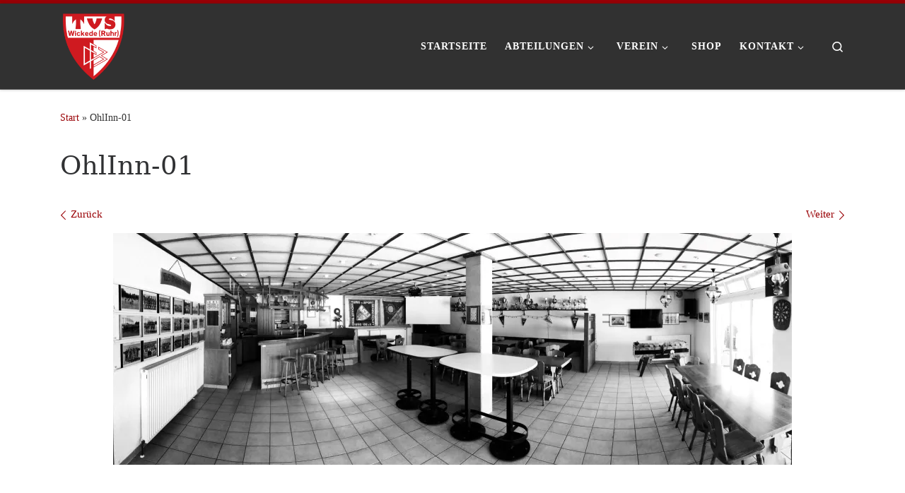

--- FILE ---
content_type: text/html; charset=UTF-8
request_url: https://www.tus-wickede.de/ohlinn-01_1/
body_size: 140356
content:
<!DOCTYPE html>
<!--[if IE 7]><html class="ie ie7" lang="de">
<![endif]-->
<!--[if IE 8]><html class="ie ie8" lang="de">
<![endif]-->
<!--[if !(IE 7) | !(IE 8)  ]><!--><html lang="de" class="no-js">
<!--<![endif]--><head><script data-no-optimize="1">var litespeed_docref=sessionStorage.getItem("litespeed_docref");litespeed_docref&&(Object.defineProperty(document,"referrer",{get:function(){return litespeed_docref}}),sessionStorage.removeItem("litespeed_docref"));</script> <meta charset="UTF-8" /><style id="litespeed-ccss">input:-webkit-autofill{-webkit-box-shadow:0 0 0 30px #fff inset}ul{box-sizing:border-box}.entry-content{counter-reset:footnotes}:root{--wp--preset--font-size--normal:16px;--wp--preset--font-size--huge:42px}.screen-reader-text{clip:rect(1px,1px,1px,1px);word-wrap:normal!important;border:0;-webkit-clip-path:inset(50%);clip-path:inset(50%);height:1px;margin:-1px;overflow:hidden;padding:0;position:absolute;width:1px}body{--wp--preset--color--black:#000;--wp--preset--color--cyan-bluish-gray:#abb8c3;--wp--preset--color--white:#fff;--wp--preset--color--pale-pink:#f78da7;--wp--preset--color--vivid-red:#cf2e2e;--wp--preset--color--luminous-vivid-orange:#ff6900;--wp--preset--color--luminous-vivid-amber:#fcb900;--wp--preset--color--light-green-cyan:#7bdcb5;--wp--preset--color--vivid-green-cyan:#00d084;--wp--preset--color--pale-cyan-blue:#8ed1fc;--wp--preset--color--vivid-cyan-blue:#0693e3;--wp--preset--color--vivid-purple:#9b51e0;--wp--preset--gradient--vivid-cyan-blue-to-vivid-purple:linear-gradient(135deg,rgba(6,147,227,1) 0%,#9b51e0 100%);--wp--preset--gradient--light-green-cyan-to-vivid-green-cyan:linear-gradient(135deg,#7adcb4 0%,#00d082 100%);--wp--preset--gradient--luminous-vivid-amber-to-luminous-vivid-orange:linear-gradient(135deg,rgba(252,185,0,1) 0%,rgba(255,105,0,1) 100%);--wp--preset--gradient--luminous-vivid-orange-to-vivid-red:linear-gradient(135deg,rgba(255,105,0,1) 0%,#cf2e2e 100%);--wp--preset--gradient--very-light-gray-to-cyan-bluish-gray:linear-gradient(135deg,#eee 0%,#a9b8c3 100%);--wp--preset--gradient--cool-to-warm-spectrum:linear-gradient(135deg,#4aeadc 0%,#9778d1 20%,#cf2aba 40%,#ee2c82 60%,#fb6962 80%,#fef84c 100%);--wp--preset--gradient--blush-light-purple:linear-gradient(135deg,#ffceec 0%,#9896f0 100%);--wp--preset--gradient--blush-bordeaux:linear-gradient(135deg,#fecda5 0%,#fe2d2d 50%,#6b003e 100%);--wp--preset--gradient--luminous-dusk:linear-gradient(135deg,#ffcb70 0%,#c751c0 50%,#4158d0 100%);--wp--preset--gradient--pale-ocean:linear-gradient(135deg,#fff5cb 0%,#b6e3d4 50%,#33a7b5 100%);--wp--preset--gradient--electric-grass:linear-gradient(135deg,#caf880 0%,#71ce7e 100%);--wp--preset--gradient--midnight:linear-gradient(135deg,#020381 0%,#2874fc 100%);--wp--preset--font-size--small:13px;--wp--preset--font-size--medium:20px;--wp--preset--font-size--large:36px;--wp--preset--font-size--x-large:42px;--wp--preset--spacing--20:.44rem;--wp--preset--spacing--30:.67rem;--wp--preset--spacing--40:1rem;--wp--preset--spacing--50:1.5rem;--wp--preset--spacing--60:2.25rem;--wp--preset--spacing--70:3.38rem;--wp--preset--spacing--80:5.06rem;--wp--preset--shadow--natural:6px 6px 9px rgba(0,0,0,.2);--wp--preset--shadow--deep:12px 12px 50px rgba(0,0,0,.4);--wp--preset--shadow--sharp:6px 6px 0px rgba(0,0,0,.2);--wp--preset--shadow--outlined:6px 6px 0px -3px rgba(255,255,255,1),6px 6px rgba(0,0,0,1);--wp--preset--shadow--crisp:6px 6px 0px rgba(0,0,0,1)}*,:after,:before{box-sizing:border-box}html{font-family:sans-serif;line-height:1.15;-webkit-text-size-adjust:100%;-ms-text-size-adjust:100%;-ms-overflow-style:scrollbar}@-ms-viewport{width:device-width}article,aside,figure,footer,header,nav,section{display:block}body{margin:0;font-family:-apple-system,BlinkMacSystemFont,"Segoe UI",Roboto,"Helvetica Neue",Arial,sans-serif,"Apple Color Emoji","Segoe UI Emoji","Segoe UI Symbol";font-size:1rem;font-weight:400;line-height:1.5;color:#212529;text-align:left;background-color:#fff}h1,h2,h5{margin-top:0;margin-bottom:.5rem}p{margin-top:0;margin-bottom:1rem}ul{margin-top:0;margin-bottom:1rem}ul ul{margin-bottom:0}strong{font-weight:bolder}a{color:#007bff;text-decoration:none;background-color:transparent;-webkit-text-decoration-skip:objects}figure{margin:0 0 1rem}img{vertical-align:middle;border-style:none}label{display:inline-block;margin-bottom:.5rem}button{border-radius:0}button,input{margin:0;font-family:inherit;font-size:inherit;line-height:inherit}button,input{overflow:visible}button{text-transform:none}[type=submit],button{-webkit-appearance:button}[type=submit]::-moz-focus-inner,button::-moz-focus-inner{padding:0;border-style:none}[type=search]{outline-offset:-2px;-webkit-appearance:none}[type=search]::-webkit-search-cancel-button,[type=search]::-webkit-search-decoration{-webkit-appearance:none}::-webkit-file-upload-button{font:inherit;-webkit-appearance:button}.container{width:100%;padding-right:15px;padding-left:15px;margin-right:auto;margin-left:auto}@media (min-width:576px){.container{max-width:540px}}@media (min-width:768px){.container{max-width:720px}}@media (min-width:992px){.container{max-width:960px}}@media (min-width:1200px){.container{max-width:1140px}}.row{display:-webkit-box;display:-ms-flexbox;display:flex;-ms-flex-wrap:wrap;flex-wrap:wrap;margin-right:-15px;margin-left:-15px}.col,.col-12,.col-6,.col-auto,.col-lg-auto,.col-md-4{position:relative;width:100%;min-height:1px;padding-right:15px;padding-left:15px}.col{-ms-flex-preferred-size:0;flex-basis:0;-webkit-box-flex:1;-ms-flex-positive:1;flex-grow:1;max-width:100%}.col-auto{-webkit-box-flex:0;-ms-flex:0 0 auto;flex:0 0 auto;width:auto;max-width:none}.col-6{-webkit-box-flex:0;-ms-flex:0 0 50%;flex:0 0 50%;max-width:50%}.col-12{-webkit-box-flex:0;-ms-flex:0 0 100%;flex:0 0 100%;max-width:100%}@media (min-width:768px){.col-md-4{-webkit-box-flex:0;-ms-flex:0 0 33.333333%;flex:0 0 33.333333%;max-width:33.333333%}}@media (min-width:992px){.col-lg-auto{-webkit-box-flex:0;-ms-flex:0 0 auto;flex:0 0 auto;width:auto;max-width:none}}.nav{display:-webkit-box;display:-ms-flexbox;display:flex;-ms-flex-wrap:wrap;flex-wrap:wrap;padding-left:0;margin-bottom:0;list-style:none}.clearfix:after{display:block;clear:both;content:""}.d-none{display:none!important}.d-flex{display:-webkit-box!important;display:-ms-flexbox!important;display:flex!important}@media (min-width:992px){.d-lg-none{display:none!important}.d-lg-block{display:block!important}}.flex-row{-webkit-box-orient:horizontal!important;-webkit-box-direction:normal!important;-ms-flex-direction:row!important;flex-direction:row!important}.flex-column{-webkit-box-orient:vertical!important;-webkit-box-direction:normal!important;-ms-flex-direction:column!important;flex-direction:column!important}.flex-wrap{-ms-flex-wrap:wrap!important;flex-wrap:wrap!important}.flex-nowrap{-ms-flex-wrap:nowrap!important;flex-wrap:nowrap!important}.justify-content-end{-webkit-box-pack:end!important;-ms-flex-pack:end!important;justify-content:flex-end!important}.justify-content-between{-webkit-box-pack:justify!important;-ms-flex-pack:justify!important;justify-content:space-between!important}.align-items-start{-webkit-box-align:start!important;-ms-flex-align:start!important;align-items:flex-start!important}.align-items-center{-webkit-box-align:center!important;-ms-flex-align:center!important;align-items:center!important}.align-self-start{-ms-flex-item-align:start!important;align-self:flex-start!important}@media (min-width:992px){.flex-lg-row{-webkit-box-orient:horizontal!important;-webkit-box-direction:normal!important;-ms-flex-direction:row!important;flex-direction:row!important}.flex-lg-column{-webkit-box-orient:vertical!important;-webkit-box-direction:normal!important;-ms-flex-direction:column!important;flex-direction:column!important}.justify-content-lg-around{-ms-flex-pack:distribute!important;justify-content:space-around!important}}body{font-family:"Source Sans Pro",Arial,sans-serif;line-height:1.55;font-size:.9375em;color:#333}h1{font-size:2.48832em}h2{font-size:2.0736em}h5{font-size:1.2em}h1,h2,h5{font-weight:400;color:#303133;line-height:1.25em}h1,h2,h5,p{margin-top:1.25em}.entry-header .post-info,form.czr-form.search-form button[type=submit],label{font-size:.833333em}.nav__menu,.page-breadcrumbs{font-size:.95em}.footer__wrapper h5{font-weight:500}.dropdown-menu.czr-dropdown-menu .nav__link,.nav__menu{font-weight:600}label,strong{font-weight:700}.btn,.entry-header .header-bottom,.entry-header .post-info,button[type=submit]{font-family:sans-serif;letter-spacing:1px}.nav__menu,button[type=submit],form.czr-form label{text-transform:uppercase}.nav__menu{letter-spacing:1px}label{letter-spacing:2px}.text-left{text-align:left!important}.text-right{text-align:right!important}[class*=" icn-"]:before,[class^=icn-]:before{content:'';font-family:customizr;font-style:normal;font-weight:400;speak:none;vertical-align:middle;display:inline-block;text-decoration:inherit;width:1em;margin-right:.2em;text-align:center;font-variant:normal;text-transform:none;line-height:1em;margin-left:.2em;-webkit-font-smoothing:antialiased;-moz-osx-font-smoothing:grayscale}.icn-search:before{content:'\e802'}.icn-down-small:before{content:'\e80f'}.icn-up-small:before{content:'\e810'}.icn-left-open-big:before{content:'\e813'}.icn-right-open-big:before{content:'\e814'}.branding__container,.branding__container .branding,.branding__container .mobile-utils__wrapper,.display-flex,.nav__utils,.nav__utils li{display:-webkit-box;display:-ms-flexbox;display:flex}.czr-btn-link{-webkit-appearance:none!important;background:0 0;border:none}.screen-reader-text,.sr-only{position:absolute;width:1px;height:1px;padding:0;margin:-1px;overflow:hidden;clip:rect(0,0,0,0);white-space:nowrap;border:0}.screen-reader-text.skip-link{background-color:#f1f1f1;box-shadow:0 0 2px 2px rgba(0,0,0,.6);color:#21759b;font-weight:700;left:5px;line-height:normal;padding:15px 23px 14px;text-decoration:none;top:5px;height:auto;width:auto}.czr-collapse{display:none}body,html{padding:0;margin:0;-webkit-font-smoothing:antialiased}body{text-align:inherit}img{max-width:100%;height:auto}a{text-decoration:none;color:#5a5a5a}a img{border:none}h1,h2,h5{text-rendering:optimizelegibility}ul{list-style:none}ul li{line-height:1.55em}ul{margin:0;padding:0}strong{font-weight:700}figure{text-align:center}p{word-wrap:break-word}.clearfix:after,.clearfix:before{content:"";display:table}.clearfix:after{clear:both}.header-skin-dark .ham__toggler-span-wrapper .line{background:#fff}.header-skin-dark .tc-header{color:#fff;background:#313131}.header-skin-dark .dropdown-item:not(:last-of-type){border-color:rgba(255,255,255,.09)}.header-skin-dark .tc-header{border-bottom-color:rgba(255,255,255,.09)}.header-skin-dark .nav__utils a{color:#fff}.header-skin-dark .dropdown-item:before{background-color:rgba(206,206,206,.045)}.header-skin-dark .vertical-nav .caret__dropdown-toggler{background-color:rgba(206,206,206,.045)}.header-skin-dark .dropdown-menu{background:#313131}.header-skin-dark .dropdown-menu{color:#fff}.header-skin-dark [class*=nav__menu] .nav__link,.header-skin-dark [class*=nav__menu] .nav__link-wrapper .caret__dropdown-toggler{color:#fff}.header-skin-dark [class*=nav__menu] .nav__title:before{background-color:#fff}.header-skin-dark [class*=nav__menu] .dropdown-menu .nav__link{color:#fff}.header-skin-dark [class*=nav__menu] .dropdown-item .nav__link{color:#eceeef}.header-skin-dark .header-search__container,.header-skin-dark .mobile-nav__container,.header-skin-dark .mobile-nav__nav,.header-skin-dark .vertical-nav>li:not(:last-of-type){border-color:rgba(255,255,255,.075)}.header-skin-dark .tc-header .czr-form label{color:#fff}.header-skin-dark .tc-header .czr-form .form-control,.header-skin-dark .tc-header .czr-form input:not([type=submit]):not([type=button]):not([type=number]):not([type=checkbox]):not([type=radio]){color:#fff;border-color:#fff}.tc-header:not(.header-transparent){box-shadow:0 2px 2px rgba(102,102,102,.08)}.dropdown-item:not(:last-of-type){border-bottom:.5px solid}.header-search__container,.mobile-nav__container,.mobile-nav__nav,.tc-header,.vertical-nav>li:not(:last-of-type){border-bottom:1px solid}.mobile-nav__nav{border-top:1px solid;backface-visibility:hidden}.mobile-nav__container,.mobile-nav__nav,.mobile-navbar__wrapper,.primary-navbar__wrapper{background:inherit}.czr-link-hover-underline [class*=nav__menu] .nav__title{position:relative}.czr-link-hover-underline [class*=nav__menu] .nav__title:before{content:"";position:absolute;width:100%;height:2px;bottom:1px;left:0;visibility:hidden;-webkit-transform:translate3d(0,0,0) scaleX(0);transform:translate3d(0,0,0) scaleX(0)}.nav__menu .menu-item{margin:0 6.25px;padding:0}.nav__menu .menu-item .nav__link{overflow:hidden;padding:0 6.25px;display:-webkit-box;display:-ms-flexbox;display:flex;-webkit-box-align:center;-ms-flex-align:center;align-items:center;-webkit-box-pack:justify;-ms-flex-pack:justify;justify-content:space-between}.nav__menu .menu-item .nav__link .nav__title{padding:10px 0 5px;margin-bottom:5px}.regular-nav.nav__menu{margin:0 -12.5px}.czr-dropdown{position:relative}.czr-dropdown-menu{position:absolute;top:100%;left:0;z-index:1000;float:left;min-width:10rem;list-style:none;display:none;max-width:50vw;left:0;text-align:left}.vertical-nav .dropdown-menu.czr-dropdown-menu .nav__title{word-break:break-word;white-space:normal}.dropdown-menu.czr-dropdown-menu{border-radius:0;border:0;margin:0;padding:0;font-size:inherit}.dropdown-menu.czr-dropdown-menu .nav__link{position:relative;vertical-align:middle;white-space:nowrap;padding:0 18.75px;margin:0 -9.375px}.regular-nav .dropdown-menu.czr-dropdown-menu{box-shadow:1px 2px 2px 2px rgba(0,0,0,.15)}.dropdown-menu.czr-dropdown-menu .dropdown-item{margin:0}.regular-nav .dropdown-menu .caret__dropdown-toggler i{-webkit-transform:translateZ(0) rotate(-90deg);transform:translateZ(0) rotate(-90deg);-ms-transform:rotate(-90deg);position:relative;display:inline-block;top:-.1em}.regular-nav .dropdown-menu .dropdown-item{padding:0 1.25em}.mobile-nav__menu .czr-dropdown>.dropdown-menu>.dropdown-item:last-of-type{margin-bottom:.625em}.dropdown-menu.czr-dropdown-menu .czr-dropdown-menu{text-transform:none;font-size:1em}.regular-nav .dropdown-menu .dropdown-menu{top:0}.dropdown-item{position:relative}.dropdown-item{display:block;width:100%;clear:both;font-weight:400;text-align:inherit;white-space:nowrap;background:0 0;border:0}.dropdown-item:before{content:'';position:absolute;width:0;height:100%;top:0;left:0;-webkit-transform-origin:0 100%;transform-origin:0 100%}.caret__dropdown-toggler{display:inline-block;width:1.5em;vertical-align:middle;z-index:inherit;position:relative}.caret__dropdown-toggler i{display:inline-block;-webkit-transform-style:preserve-3d;transform-style:preserve-3d;-webkit-backface-visibility:hidden;backface-visibility:hidden;text-align:center;vertical-align:baseline;line-height:0}.caret__dropdown-toggler i:before{line-height:inherit}.czr-submenu-fade .regular-nav .menu-item-has-children{-webkit-perspective:1000px;perspective:1000px}.czr-submenu-fade .regular-nav .menu-item-has-children>ul{position:fixed;opacity:0;visibility:hidden;display:block;-webkit-transform:translate(0,-20px);transform:translate(0,-20px)}.czr-submenu-fade .regular-nav .menu-item-has-children:not(.show){overflow:hidden}.czr-submenu-move .regular-nav .dropdown-menu>li>a{-webkit-transform:translate(0,0);transform:translate(0,0)}.ham-toggler-menu,.search-toggle_btn{padding:1.25em 15px;-ms-flex-item-align:center;align-self:center;display:block;height:auto;position:relative}@media (max-width:767px){.mobile-navbar__wrapper .ham-toggler-menu,.mobile-navbar__wrapper .search-toggle_btn{padding:1.25em 10px}}.ham-toggler-menu{-webkit-appearance:none;background:0 0;border:none}.ham__toggler-span-wrapper{height:12px;position:relative;width:20px;display:block}.ham__toggler-span-wrapper .line{display:block;width:20px;height:1.4px;position:absolute;-webkit-border-radius:5px;-webkit-background-clip:padding-box;-moz-border-radius:5px;-moz-background-clip:padding;border-radius:5px;background-clip:padding-box;-webkit-backface-visibility:hidden;backface-visibility:hidden}.ham__toggler-span-wrapper .line.line-1{top:0}.ham__toggler-span-wrapper .line.line-2{top:50%}.ham__toggler-span-wrapper .line.line-3{top:100%}.nav__search .czr-dropdown-menu{width:100%;margin:0;max-width:none}.czr-search-expand{display:none;background:#fff;position:absolute;z-index:100;top:49px;width:340px;-webkit-box-shadow:0 1px 0 rgba(255,255,255,.1);box-shadow:0 1px 0 rgba(255,255,255,.1)}.czr-search-expand .czr-search-expand-inner{border:1px solid #eee;box-shadow:0 0 5px rgba(0,0,0,.2),0 1px 0 rgba(255,255,255,.15);padding:15px}.czr-search-expand .czr-search-expand-inner .form-group{margin:0}.czr-search-expand .czr-search-expand-inner .form-group .czr-search-field{outline:0!important;color:#313131!important;border-color:#313131!important}@media (max-width:992px){.czr-search-expand{display:none!important}}.vertical-nav .czr-dropdown-menu{display:block}.czr-open-on-click .vertical-nav .czr-dropdown-menu{display:none}.czr-open-on-click .vertical-nav .menu-item-has-children{display:-webkit-box;display:-ms-flexbox;display:flex;-ms-flex-wrap:wrap;flex-wrap:wrap}.czr-open-on-click .vertical-nav .nav__link-wrapper{width:100%}.czr-open-on-click .vertical-nav .nav__link-wrapper .nav__link{-webkit-box-flex:1;-ms-flex-positive:1;flex-grow:1}.czr-open-on-click .vertical-nav .nav__link-wrapper .caret__dropdown-toggler{padding:10px;width:auto}.vertical-nav .dropdown-menu.czr-dropdown-menu{position:static;float:none;width:100%;max-width:100%}.vertical-nav .dropdown-menu.czr-dropdown-menu .nav__link{margin:0 0 0 -9.375px}.vertical-nav .czr-dropdown .menu-item-has-children{padding-bottom:0}.vertical-nav .czr-dropdown-menu .dropdown-item{padding:0 0 0 18.75px}.vertical-nav.mobile-nav__menu{margin:0 -12.5px}.primary-navbar__wrapper .branding__container.col{max-width:85%;width:auto}.primary-navbar__wrapper.has-horizontal-menu .branding__container{max-width:33%}.mobile-navbar__wrapper .branding__container{position:static}.branding{padding-top:.425em;padding-bottom:.425em;overflow:hidden}.branding .col-auto{max-width:100%;padding-right:0;padding-left:0;flex-shrink:1}.branding .navbar-brand{font-size:2.4em;line-height:1.5em;margin:0;vertical-align:middle;display:inline-block;padding-top:.25rem;padding-bottom:.25rem;white-space:nowrap;max-width:100%;height:auto;color:#313131}.navbar-brand img{width:auto;max-width:100%}.branding__container .branding,.branding__container .mobile-utils__wrapper{flex-shrink:1}.mobile-utils__wrapper .header-search__container{display:block;border-bottom:none;margin:37.5px auto}.nav__utils{flex-shrink:0;padding:0;max-width:100%}@media (max-width:767px){.mobile-navbar__wrapper .nav__utils .utils{margin-right:-10px;margin-left:-10px}}.header-search__container{margin:37.5px 0 18.75px}.header-search__container .czr-form .form-group{margin:12.5px 0 18.75px;padding-bottom:1.25em}.mobile-nav__container{padding:0}.primary-navbar__wrapper{-ms-flex-wrap:nowrap;flex-wrap:nowrap}.primary-navbar__wrapper .branding__container,.primary-navbar__wrapper .primary-nav__menu-wrapper,.primary-navbar__wrapper .primary-nav__utils li,.primary-navbar__wrapper .primary-nav__wrapper{display:-webkit-box;display:-ms-flexbox;display:flex}.primary-navbar__wrapper .primary-nav__wrapper{margin:0 -15px}.primary-navbar__wrapper .primary-nav__container{display:-webkit-box;display:-ms-flexbox;display:flex;-ms-flex-preferred-size:0;flex-basis:0;-webkit-box-flex:1;-ms-flex-positive:1;flex-grow:1}.primary-navbar__wrapper .primary-nav__menu-wrapper{width:100%}.primary-navbar__wrapper .primary-nav__nav{flex-shrink:1;-ms-flex-preferred-size:auto;flex-basis:auto}.primary-navbar__wrapper .col{max-width:100%}.tc-header{position:relative;z-index:100}.desktop-sticky,.mobile-sticky{box-shadow:0 0 5px rgba(0,0,0,.2),0 1px 0 rgba(255,255,255,.15)}.mobile-sticky .mobile-nav__nav{position:absolute;width:100%;box-shadow:0 6px 8px 0 rgba(120,120,120,.9)}.mobile-sticky .mobile-nav__nav .mobile-nav__inner{max-height:90vh;overflow:auto}.mobile-navbar__wrapper .branding{padding-top:4px;padding-bottom:4px}.mobile-navbar__wrapper .branding .navbar-brand{font-size:1.5em}.mobile-navbar__wrapper .navbar-brand-sitelogo img{max-height:36px!important}.mobile-navbar__wrapper .mobile-nav__inner{margin-bottom:20px}@media (min-width:768px){.mobile-navbar__wrapper .branding{padding-top:5px;padding-bottom:5px}.mobile-navbar__wrapper .navbar-brand-sitelogo img{max-height:45px!important;max-width:100%}}.btn,button[type=submit]{display:inline-block;font-weight:400;line-height:1.25;text-align:center;white-space:nowrap;vertical-align:middle;border:1px solid transparent;padding:.5em 1em;border-radius:2px;border-width:2px;border-style:solid;font-size:1em;text-decoration:none}button[type=submit]{background-color:#3b3b3b;color:#fff;border-color:#3b3b3b}button[type=submit]{background-color:#3b3b3b;color:#fff;border-color:#3b3b3b}button[type=submit]{line-height:inherit}.czr-btta{background-color:rgba(59,59,59,.2);color:#fff;display:none;width:46px;height:45px;position:fixed!important;bottom:100px;opacity:0;z-index:100;border-width:1px;padding:0}.czr-btta.right{right:-45px}.czr-btta i{line-height:43px;display:inline-block}.czr-btta i:before{font-weight:700}@media (min-width:576px){.czr-btta{display:block}}.bg-link{top:0;left:0;width:100%;height:100%;position:absolute;z-index:1;-webkit-transform:translate3d(0,0,0);transform:translate3d(0,0,0)}.bg-link{background:0 0}label{color:#313131;font-family:sans-serif;max-width:100%;margin-bottom:.3em}input{display:block;line-height:initial;padding:7.5px 15px;margin:auto;border:1px solid #eceeef;border-radius:2px;max-width:100%;font:inherit;font-weight:400;box-shadow:inset 0 2px 1px rgba(0,0,0,.025)}form.czr-form.search-form .form-group{display:-webkit-box;display:-ms-flexbox;display:flex}form.czr-form.search-form label{position:relative!important;margin-right:5px;-webkit-box-flex:1;-ms-flex:1;flex:1}form.czr-form.search-form label:after,form.czr-form.search-form label:before{content:"";display:table}form.czr-form.search-form label:after{clear:both}form.czr-form.search-form label input{padding-left:26px;line-height:30px;width:100%}form.czr-form.search-form button[type=submit]{padding:0 10px;font-weight:600;display:inline-block;-webkit-border-radius:3px;border-radius:3px;line-height:31px;font-size:15px;height:35px;text-transform:none}form.czr-form label{font-size:1em}form.czr-form input:not([type=submit]):not([type=button]):not([type=number]):not([type=checkbox]):not([type=radio]){border:none;border-bottom:2px solid #313131;padding:0 0 2px;color:#202020;position:relative;box-shadow:none;width:100%;background:0 0}form.czr-form .czr-focus{position:relative;margin-top:2.5em}form.czr-form .czr-focus label{display:block;position:absolute;z-index:1;color:#aaa}form.czr-form .czr-focus label span{float:left}.czr-search-field{padding-right:2em}.czr-search-field::-ms-clear{display:none}@-webkit-keyframes autofill{to{background:0 0;color:inherit}}.czr-search-field:-webkit-autofill{-webkit-animation-name:autofill;-webkit-animation-fill-mode:both}.attachment-image-figure img{opacity:0}.no-js img{opacity:1!important}#tc-page-wrap{position:relative;background:inherit;z-index:1;word-wrap:break-word}#main-wrapper:after,#main-wrapper:before,#tc-page-wrap:after,#tc-page-wrap:before{display:table;content:'';line-height:0}#content,#main-wrapper{padding-bottom:2.5em}.container[role=main]{margin-top:2em}ul ul{margin-left:1em}@media (max-width:575px){ul ul{margin-left:0}}.entry-media__holder{position:relative;overflow:hidden}.entry-title{line-height:1.5;margin-bottom:.3125em}.tc-content-inner{color:#777}.tc-content-inner{max-width:100%}.entry-header .entry-title{word-wrap:break-word;margin-top:0}.entry-header .header-bottom{color:#777;position:relative;margin:0 0 2em}article .entry-content{font-size:1.2em;line-height:1.55em;color:#444}.page-breadcrumbs{margin-top:2em;margin-bottom:2em}.single.czr-full-layout.czr-no-sidebar #tc-page-wrap{overflow-x:hidden}.attachment-image-navigation{margin:2em 0 1em}.attachment-image-navigation .icn-left-open-big:before{margin-left:-.2em}.attachment-image-navigation .icn-right-open-big:before{margin-right:-.2em}.attachment-image-figure{margin:auto}.attachment-image-figure .entry-media__holder{display:inline-block}.post-footer.clearfix{clear:both}.footer__wrapper{font-size:90%}.footer-skin-dark .footer__wrapper{color:#fff;background:#313131;border-top:1px solid transparent}.footer-skin-dark .footer__wrapper h5{color:#fff}.footer-skin-dark .footer__wrapper a{color:#777}.footer-skin-dark .footer__wrapper .widget a:before{background-color:rgba(255,255,255,.5)}.footer__wrapper .widget__wrapper{padding-top:3.75em;padding-bottom:1.875em}.footer__wrapper .widget>h5{margin-bottom:1.25em}.footer__wrapper .textwidget{width:90%}.footer__wrapper .widget__wrapper .widget{margin-bottom:2.5em}@media (max-width:991px){.footer__wrapper .widget{padding:1.25em}}.tc-header.border-top{border-top-color:#5a5a5a}a{color:#990005}.tc-header.border-top{border-top-color:#990005}button[type=submit]{border-color:#5c0003}button[type=submit]{background-color:#5c0003}.navbar-brand,h1,h2{font-family:'Georgia','Georgia','serif'}body{font-family:'Verdana','Geneva','sans-serif'}.tc-header.border-top{border-top-width:5px;border-top-style:solid}#czr-push-footer{display:none;visibility:hidden}:root{--swiper-theme-color:#007aff}:root{--swiper-navigation-size:44px}:root{--jp-carousel-primary-color:#fff;--jp-carousel-primary-subtle-color:#999;--jp-carousel-bg-color:#000;--jp-carousel-bg-faded-color:#222;--jp-carousel-border-color:#3a3a3a}:root{--jetpack--contact-form--border:1px solid #8c8f94;--jetpack--contact-form--border-color:#8c8f94;--jetpack--contact-form--border-size:1px;--jetpack--contact-form--border-style:solid;--jetpack--contact-form--border-radius:0px;--jetpack--contact-form--input-padding:16px;--jetpack--contact-form--font-size:16px}.screen-reader-text{clip:rect(1px,1px,1px,1px);word-wrap:normal!important;border:0;-webkit-clip-path:inset(50%);clip-path:inset(50%);height:1px;margin:-1px;overflow:hidden;padding:0;position:absolute!important;width:1px}html:not(.jetpack-lazy-images-js-enabled):not(.js) .jetpack-lazy-image{display:none}</style><link rel="preload" data-asynced="1" data-optimized="2" as="style" onload="this.onload=null;this.rel='stylesheet'" href="https://www.tus-wickede.de/wp-content/litespeed/ucss/656e20f9996aea7375042c8b25527a29.css?ver=f2f17" /><script data-optimized="1" type="litespeed/javascript" data-src="https://www.tus-wickede.de/wp-content/plugins/litespeed-cache/assets/js/css_async.min.js"></script> <meta http-equiv="X-UA-Compatible" content="IE=EDGE" /><meta name="viewport" content="width=device-width, initial-scale=1.0" /><link rel="profile"  href="https://gmpg.org/xfn/11" /><link rel="pingback" href="https://www.tus-wickede.de/xmlrpc.php" /> <script type="litespeed/javascript">(function(html){html.className=html.className.replace(/\bno-js\b/,'js')})(document.documentElement)</script> <title>OhlInn-01 &#8211; TuS Wickede e.V.</title><style>#wpadminbar #wp-admin-bar-p404_free_top_button .ab-icon:before {
            content: "\f103";
            color: red;
            top: 2px;
        }</style><meta name='robots' content='max-image-preview:large' /><style>img:is([sizes="auto" i], [sizes^="auto," i]) { contain-intrinsic-size: 3000px 1500px }</style> <script id="cookieyes" type="litespeed/javascript" data-src="https://cdn-cookieyes.com/client_data/3d848228facf353576c27780/script.js"></script><link rel='dns-prefetch' href='//stats.wp.com' /><link rel='dns-prefetch' href='//v0.wordpress.com' /><link rel='dns-prefetch' href='//widgets.wp.com' /><link rel='dns-prefetch' href='//s0.wp.com' /><link rel='dns-prefetch' href='//0.gravatar.com' /><link rel='dns-prefetch' href='//1.gravatar.com' /><link rel='dns-prefetch' href='//2.gravatar.com' /><link rel='preconnect' href='//i0.wp.com' /><link rel='preconnect' href='//c0.wp.com' /><link rel="alternate" type="application/rss+xml" title="TuS Wickede e.V. &raquo; Feed" href="https://www.tus-wickede.de/feed/" /><link rel="alternate" type="application/rss+xml" title="TuS Wickede e.V. &raquo; Kommentar-Feed" href="https://www.tus-wickede.de/comments/feed/" /><link rel="alternate" type="application/rss+xml" title="TuS Wickede e.V. &raquo; OhlInn-01-Kommentar-Feed" href="https://www.tus-wickede.de/feed/?attachment_id=1012" /><link data-asynced="1" as="style" onload="this.onload=null;this.rel='stylesheet'"  rel='preload' id='wp-block-library-css' href='https://c0.wp.com/c/6.8.3/wp-includes/css/dist/block-library/style.min.css' media='all' /><style id='classic-theme-styles-inline-css'>/*! This file is auto-generated */
.wp-block-button__link{color:#fff;background-color:#32373c;border-radius:9999px;box-shadow:none;text-decoration:none;padding:calc(.667em + 2px) calc(1.333em + 2px);font-size:1.125em}.wp-block-file__button{background:#32373c;color:#fff;text-decoration:none}</style><link data-asynced="1" as="style" onload="this.onload=null;this.rel='stylesheet'"  rel='preload' id='mediaelement-css' href='https://c0.wp.com/c/6.8.3/wp-includes/js/mediaelement/mediaelementplayer-legacy.min.css' media='all' /><link data-asynced="1" as="style" onload="this.onload=null;this.rel='stylesheet'"  rel='preload' id='wp-mediaelement-css' href='https://c0.wp.com/c/6.8.3/wp-includes/js/mediaelement/wp-mediaelement.min.css' media='all' /><style id='jetpack-sharing-buttons-style-inline-css'>.jetpack-sharing-buttons__services-list{display:flex;flex-direction:row;flex-wrap:wrap;gap:0;list-style-type:none;margin:5px;padding:0}.jetpack-sharing-buttons__services-list.has-small-icon-size{font-size:12px}.jetpack-sharing-buttons__services-list.has-normal-icon-size{font-size:16px}.jetpack-sharing-buttons__services-list.has-large-icon-size{font-size:24px}.jetpack-sharing-buttons__services-list.has-huge-icon-size{font-size:36px}@media print{.jetpack-sharing-buttons__services-list{display:none!important}}.editor-styles-wrapper .wp-block-jetpack-sharing-buttons{gap:0;padding-inline-start:0}ul.jetpack-sharing-buttons__services-list.has-background{padding:1.25em 2.375em}</style><style id='global-styles-inline-css'>:root{--wp--preset--aspect-ratio--square: 1;--wp--preset--aspect-ratio--4-3: 4/3;--wp--preset--aspect-ratio--3-4: 3/4;--wp--preset--aspect-ratio--3-2: 3/2;--wp--preset--aspect-ratio--2-3: 2/3;--wp--preset--aspect-ratio--16-9: 16/9;--wp--preset--aspect-ratio--9-16: 9/16;--wp--preset--color--black: #000000;--wp--preset--color--cyan-bluish-gray: #abb8c3;--wp--preset--color--white: #ffffff;--wp--preset--color--pale-pink: #f78da7;--wp--preset--color--vivid-red: #cf2e2e;--wp--preset--color--luminous-vivid-orange: #ff6900;--wp--preset--color--luminous-vivid-amber: #fcb900;--wp--preset--color--light-green-cyan: #7bdcb5;--wp--preset--color--vivid-green-cyan: #00d084;--wp--preset--color--pale-cyan-blue: #8ed1fc;--wp--preset--color--vivid-cyan-blue: #0693e3;--wp--preset--color--vivid-purple: #9b51e0;--wp--preset--gradient--vivid-cyan-blue-to-vivid-purple: linear-gradient(135deg,rgba(6,147,227,1) 0%,rgb(155,81,224) 100%);--wp--preset--gradient--light-green-cyan-to-vivid-green-cyan: linear-gradient(135deg,rgb(122,220,180) 0%,rgb(0,208,130) 100%);--wp--preset--gradient--luminous-vivid-amber-to-luminous-vivid-orange: linear-gradient(135deg,rgba(252,185,0,1) 0%,rgba(255,105,0,1) 100%);--wp--preset--gradient--luminous-vivid-orange-to-vivid-red: linear-gradient(135deg,rgba(255,105,0,1) 0%,rgb(207,46,46) 100%);--wp--preset--gradient--very-light-gray-to-cyan-bluish-gray: linear-gradient(135deg,rgb(238,238,238) 0%,rgb(169,184,195) 100%);--wp--preset--gradient--cool-to-warm-spectrum: linear-gradient(135deg,rgb(74,234,220) 0%,rgb(151,120,209) 20%,rgb(207,42,186) 40%,rgb(238,44,130) 60%,rgb(251,105,98) 80%,rgb(254,248,76) 100%);--wp--preset--gradient--blush-light-purple: linear-gradient(135deg,rgb(255,206,236) 0%,rgb(152,150,240) 100%);--wp--preset--gradient--blush-bordeaux: linear-gradient(135deg,rgb(254,205,165) 0%,rgb(254,45,45) 50%,rgb(107,0,62) 100%);--wp--preset--gradient--luminous-dusk: linear-gradient(135deg,rgb(255,203,112) 0%,rgb(199,81,192) 50%,rgb(65,88,208) 100%);--wp--preset--gradient--pale-ocean: linear-gradient(135deg,rgb(255,245,203) 0%,rgb(182,227,212) 50%,rgb(51,167,181) 100%);--wp--preset--gradient--electric-grass: linear-gradient(135deg,rgb(202,248,128) 0%,rgb(113,206,126) 100%);--wp--preset--gradient--midnight: linear-gradient(135deg,rgb(2,3,129) 0%,rgb(40,116,252) 100%);--wp--preset--font-size--small: 13px;--wp--preset--font-size--medium: 20px;--wp--preset--font-size--large: 36px;--wp--preset--font-size--x-large: 42px;--wp--preset--spacing--20: 0.44rem;--wp--preset--spacing--30: 0.67rem;--wp--preset--spacing--40: 1rem;--wp--preset--spacing--50: 1.5rem;--wp--preset--spacing--60: 2.25rem;--wp--preset--spacing--70: 3.38rem;--wp--preset--spacing--80: 5.06rem;--wp--preset--shadow--natural: 6px 6px 9px rgba(0, 0, 0, 0.2);--wp--preset--shadow--deep: 12px 12px 50px rgba(0, 0, 0, 0.4);--wp--preset--shadow--sharp: 6px 6px 0px rgba(0, 0, 0, 0.2);--wp--preset--shadow--outlined: 6px 6px 0px -3px rgba(255, 255, 255, 1), 6px 6px rgba(0, 0, 0, 1);--wp--preset--shadow--crisp: 6px 6px 0px rgba(0, 0, 0, 1);}:where(.is-layout-flex){gap: 0.5em;}:where(.is-layout-grid){gap: 0.5em;}body .is-layout-flex{display: flex;}.is-layout-flex{flex-wrap: wrap;align-items: center;}.is-layout-flex > :is(*, div){margin: 0;}body .is-layout-grid{display: grid;}.is-layout-grid > :is(*, div){margin: 0;}:where(.wp-block-columns.is-layout-flex){gap: 2em;}:where(.wp-block-columns.is-layout-grid){gap: 2em;}:where(.wp-block-post-template.is-layout-flex){gap: 1.25em;}:where(.wp-block-post-template.is-layout-grid){gap: 1.25em;}.has-black-color{color: var(--wp--preset--color--black) !important;}.has-cyan-bluish-gray-color{color: var(--wp--preset--color--cyan-bluish-gray) !important;}.has-white-color{color: var(--wp--preset--color--white) !important;}.has-pale-pink-color{color: var(--wp--preset--color--pale-pink) !important;}.has-vivid-red-color{color: var(--wp--preset--color--vivid-red) !important;}.has-luminous-vivid-orange-color{color: var(--wp--preset--color--luminous-vivid-orange) !important;}.has-luminous-vivid-amber-color{color: var(--wp--preset--color--luminous-vivid-amber) !important;}.has-light-green-cyan-color{color: var(--wp--preset--color--light-green-cyan) !important;}.has-vivid-green-cyan-color{color: var(--wp--preset--color--vivid-green-cyan) !important;}.has-pale-cyan-blue-color{color: var(--wp--preset--color--pale-cyan-blue) !important;}.has-vivid-cyan-blue-color{color: var(--wp--preset--color--vivid-cyan-blue) !important;}.has-vivid-purple-color{color: var(--wp--preset--color--vivid-purple) !important;}.has-black-background-color{background-color: var(--wp--preset--color--black) !important;}.has-cyan-bluish-gray-background-color{background-color: var(--wp--preset--color--cyan-bluish-gray) !important;}.has-white-background-color{background-color: var(--wp--preset--color--white) !important;}.has-pale-pink-background-color{background-color: var(--wp--preset--color--pale-pink) !important;}.has-vivid-red-background-color{background-color: var(--wp--preset--color--vivid-red) !important;}.has-luminous-vivid-orange-background-color{background-color: var(--wp--preset--color--luminous-vivid-orange) !important;}.has-luminous-vivid-amber-background-color{background-color: var(--wp--preset--color--luminous-vivid-amber) !important;}.has-light-green-cyan-background-color{background-color: var(--wp--preset--color--light-green-cyan) !important;}.has-vivid-green-cyan-background-color{background-color: var(--wp--preset--color--vivid-green-cyan) !important;}.has-pale-cyan-blue-background-color{background-color: var(--wp--preset--color--pale-cyan-blue) !important;}.has-vivid-cyan-blue-background-color{background-color: var(--wp--preset--color--vivid-cyan-blue) !important;}.has-vivid-purple-background-color{background-color: var(--wp--preset--color--vivid-purple) !important;}.has-black-border-color{border-color: var(--wp--preset--color--black) !important;}.has-cyan-bluish-gray-border-color{border-color: var(--wp--preset--color--cyan-bluish-gray) !important;}.has-white-border-color{border-color: var(--wp--preset--color--white) !important;}.has-pale-pink-border-color{border-color: var(--wp--preset--color--pale-pink) !important;}.has-vivid-red-border-color{border-color: var(--wp--preset--color--vivid-red) !important;}.has-luminous-vivid-orange-border-color{border-color: var(--wp--preset--color--luminous-vivid-orange) !important;}.has-luminous-vivid-amber-border-color{border-color: var(--wp--preset--color--luminous-vivid-amber) !important;}.has-light-green-cyan-border-color{border-color: var(--wp--preset--color--light-green-cyan) !important;}.has-vivid-green-cyan-border-color{border-color: var(--wp--preset--color--vivid-green-cyan) !important;}.has-pale-cyan-blue-border-color{border-color: var(--wp--preset--color--pale-cyan-blue) !important;}.has-vivid-cyan-blue-border-color{border-color: var(--wp--preset--color--vivid-cyan-blue) !important;}.has-vivid-purple-border-color{border-color: var(--wp--preset--color--vivid-purple) !important;}.has-vivid-cyan-blue-to-vivid-purple-gradient-background{background: var(--wp--preset--gradient--vivid-cyan-blue-to-vivid-purple) !important;}.has-light-green-cyan-to-vivid-green-cyan-gradient-background{background: var(--wp--preset--gradient--light-green-cyan-to-vivid-green-cyan) !important;}.has-luminous-vivid-amber-to-luminous-vivid-orange-gradient-background{background: var(--wp--preset--gradient--luminous-vivid-amber-to-luminous-vivid-orange) !important;}.has-luminous-vivid-orange-to-vivid-red-gradient-background{background: var(--wp--preset--gradient--luminous-vivid-orange-to-vivid-red) !important;}.has-very-light-gray-to-cyan-bluish-gray-gradient-background{background: var(--wp--preset--gradient--very-light-gray-to-cyan-bluish-gray) !important;}.has-cool-to-warm-spectrum-gradient-background{background: var(--wp--preset--gradient--cool-to-warm-spectrum) !important;}.has-blush-light-purple-gradient-background{background: var(--wp--preset--gradient--blush-light-purple) !important;}.has-blush-bordeaux-gradient-background{background: var(--wp--preset--gradient--blush-bordeaux) !important;}.has-luminous-dusk-gradient-background{background: var(--wp--preset--gradient--luminous-dusk) !important;}.has-pale-ocean-gradient-background{background: var(--wp--preset--gradient--pale-ocean) !important;}.has-electric-grass-gradient-background{background: var(--wp--preset--gradient--electric-grass) !important;}.has-midnight-gradient-background{background: var(--wp--preset--gradient--midnight) !important;}.has-small-font-size{font-size: var(--wp--preset--font-size--small) !important;}.has-medium-font-size{font-size: var(--wp--preset--font-size--medium) !important;}.has-large-font-size{font-size: var(--wp--preset--font-size--large) !important;}.has-x-large-font-size{font-size: var(--wp--preset--font-size--x-large) !important;}
:where(.wp-block-post-template.is-layout-flex){gap: 1.25em;}:where(.wp-block-post-template.is-layout-grid){gap: 1.25em;}
:where(.wp-block-columns.is-layout-flex){gap: 2em;}:where(.wp-block-columns.is-layout-grid){gap: 2em;}
:root :where(.wp-block-pullquote){font-size: 1.5em;line-height: 1.6;}</style><style id='customizr-main-inline-css'>::-moz-selection{background-color:#990005}::selection{background-color:#990005}a,.btn-skin:active,.btn-skin:focus,.btn-skin:hover,.btn-skin.inverted,.grid-container__classic .post-type__icon,.post-type__icon:hover .icn-format,.grid-container__classic .post-type__icon:hover .icn-format,[class*='grid-container__'] .entry-title a.czr-title:hover,input[type=checkbox]:checked::before{color:#990005}.czr-css-loader > div ,.btn-skin,.btn-skin:active,.btn-skin:focus,.btn-skin:hover,.btn-skin-h-dark,.btn-skin-h-dark.inverted:active,.btn-skin-h-dark.inverted:focus,.btn-skin-h-dark.inverted:hover{border-color:#990005}.tc-header.border-top{border-top-color:#990005}[class*='grid-container__'] .entry-title a:hover::after,.grid-container__classic .post-type__icon,.btn-skin,.btn-skin.inverted:active,.btn-skin.inverted:focus,.btn-skin.inverted:hover,.btn-skin-h-dark,.btn-skin-h-dark.inverted:active,.btn-skin-h-dark.inverted:focus,.btn-skin-h-dark.inverted:hover,.sidebar .widget-title::after,input[type=radio]:checked::before{background-color:#990005}.btn-skin-light:active,.btn-skin-light:focus,.btn-skin-light:hover,.btn-skin-light.inverted{color:#e60007}input:not([type='submit']):not([type='button']):not([type='number']):not([type='checkbox']):not([type='radio']):focus,textarea:focus,.btn-skin-light,.btn-skin-light.inverted,.btn-skin-light:active,.btn-skin-light:focus,.btn-skin-light:hover,.btn-skin-light.inverted:active,.btn-skin-light.inverted:focus,.btn-skin-light.inverted:hover{border-color:#e60007}.btn-skin-light,.btn-skin-light.inverted:active,.btn-skin-light.inverted:focus,.btn-skin-light.inverted:hover{background-color:#e60007}.btn-skin-lightest:active,.btn-skin-lightest:focus,.btn-skin-lightest:hover,.btn-skin-lightest.inverted{color:#ff0008}.btn-skin-lightest,.btn-skin-lightest.inverted,.btn-skin-lightest:active,.btn-skin-lightest:focus,.btn-skin-lightest:hover,.btn-skin-lightest.inverted:active,.btn-skin-lightest.inverted:focus,.btn-skin-lightest.inverted:hover{border-color:#ff0008}.btn-skin-lightest,.btn-skin-lightest.inverted:active,.btn-skin-lightest.inverted:focus,.btn-skin-lightest.inverted:hover{background-color:#ff0008}.pagination,a:hover,a:focus,a:active,.btn-skin-dark:active,.btn-skin-dark:focus,.btn-skin-dark:hover,.btn-skin-dark.inverted,.btn-skin-dark-oh:active,.btn-skin-dark-oh:focus,.btn-skin-dark-oh:hover,.post-info a:not(.btn):hover,.grid-container__classic .post-type__icon .icn-format,[class*='grid-container__'] .hover .entry-title a,.widget-area a:not(.btn):hover,a.czr-format-link:hover,.format-link.hover a.czr-format-link,button[type=submit]:hover,button[type=submit]:active,button[type=submit]:focus,input[type=submit]:hover,input[type=submit]:active,input[type=submit]:focus,.tabs .nav-link:hover,.tabs .nav-link.active,.tabs .nav-link.active:hover,.tabs .nav-link.active:focus{color:#5c0003}.grid-container__classic.tc-grid-border .grid__item,.btn-skin-dark,.btn-skin-dark.inverted,button[type=submit],input[type=submit],.btn-skin-dark:active,.btn-skin-dark:focus,.btn-skin-dark:hover,.btn-skin-dark.inverted:active,.btn-skin-dark.inverted:focus,.btn-skin-dark.inverted:hover,.btn-skin-h-dark:active,.btn-skin-h-dark:focus,.btn-skin-h-dark:hover,.btn-skin-h-dark.inverted,.btn-skin-h-dark.inverted,.btn-skin-h-dark.inverted,.btn-skin-dark-oh:active,.btn-skin-dark-oh:focus,.btn-skin-dark-oh:hover,.btn-skin-dark-oh.inverted:active,.btn-skin-dark-oh.inverted:focus,.btn-skin-dark-oh.inverted:hover,button[type=submit]:hover,button[type=submit]:active,button[type=submit]:focus,input[type=submit]:hover,input[type=submit]:active,input[type=submit]:focus{border-color:#5c0003}.btn-skin-dark,.btn-skin-dark.inverted:active,.btn-skin-dark.inverted:focus,.btn-skin-dark.inverted:hover,.btn-skin-h-dark:active,.btn-skin-h-dark:focus,.btn-skin-h-dark:hover,.btn-skin-h-dark.inverted,.btn-skin-h-dark.inverted,.btn-skin-h-dark.inverted,.btn-skin-dark-oh.inverted:active,.btn-skin-dark-oh.inverted:focus,.btn-skin-dark-oh.inverted:hover,.grid-container__classic .post-type__icon:hover,button[type=submit],input[type=submit],.czr-link-hover-underline .widgets-list-layout-links a:not(.btn)::before,.czr-link-hover-underline .widget_archive a:not(.btn)::before,.czr-link-hover-underline .widget_nav_menu a:not(.btn)::before,.czr-link-hover-underline .widget_rss ul a:not(.btn)::before,.czr-link-hover-underline .widget_recent_entries a:not(.btn)::before,.czr-link-hover-underline .widget_categories a:not(.btn)::before,.czr-link-hover-underline .widget_meta a:not(.btn)::before,.czr-link-hover-underline .widget_recent_comments a:not(.btn)::before,.czr-link-hover-underline .widget_pages a:not(.btn)::before,.czr-link-hover-underline .widget_calendar a:not(.btn)::before,[class*='grid-container__'] .hover .entry-title a::after,a.czr-format-link::before,.comment-author a::before,.comment-link::before,.tabs .nav-link.active::before{background-color:#5c0003}.btn-skin-dark-shaded:active,.btn-skin-dark-shaded:focus,.btn-skin-dark-shaded:hover,.btn-skin-dark-shaded.inverted{background-color:rgba(92,0,3,0.2)}.btn-skin-dark-shaded,.btn-skin-dark-shaded.inverted:active,.btn-skin-dark-shaded.inverted:focus,.btn-skin-dark-shaded.inverted:hover{background-color:rgba(92,0,3,0.8)}.navbar-brand,.header-tagline,h1,h2,h3,.tc-dropcap { font-family : 'Georgia','Georgia','serif'; }
body { font-family : 'Verdana','Geneva','sans-serif'; }

.tc-header.border-top { border-top-width: 5px; border-top-style: solid }
#czr-push-footer { display: none; visibility: hidden; }
        .czr-sticky-footer #czr-push-footer.sticky-footer-enabled { display: block; }</style><link data-asynced="1" as="style" onload="this.onload=null;this.rel='stylesheet'"  rel='preload' id='jetpack_likes-css' href='https://c0.wp.com/p/jetpack/15.3.1/modules/likes/style.css' media='all' /> <script type="litespeed/javascript" data-src="https://c0.wp.com/c/6.8.3/wp-includes/js/tinymce/tinymce.min.js" id="wp-tinymce-root-js"></script> <script type="litespeed/javascript" data-src="https://c0.wp.com/c/6.8.3/wp-includes/js/tinymce/plugins/compat3x/plugin.min.js" id="wp-tinymce-js"></script> <script type="litespeed/javascript" data-src="https://c0.wp.com/c/6.8.3/wp-includes/js/jquery/jquery.min.js" id="jquery-core-js"></script> <script type="litespeed/javascript" data-src="https://c0.wp.com/c/6.8.3/wp-includes/js/jquery/jquery-migrate.min.js" id="jquery-migrate-js"></script> <script type="litespeed/javascript" data-src="https://c0.wp.com/c/6.8.3/wp-includes/js/underscore.min.js" id="underscore-js"></script> <script id="tc-scripts-js-extra" type="litespeed/javascript">var CZRParams={"assetsPath":"https:\/\/www.tus-wickede.de\/wp-content\/themes\/customizr\/assets\/front\/","mainScriptUrl":"https:\/\/www.tus-wickede.de\/wp-content\/themes\/customizr\/assets\/front\/js\/tc-scripts.min.js?4.4.24","deferFontAwesome":"1","fontAwesomeUrl":"https:\/\/www.tus-wickede.de\/wp-content\/themes\/customizr\/assets\/shared\/fonts\/fa\/css\/fontawesome-all.min.css?4.4.24","_disabled":[],"centerSliderImg":"1","isLightBoxEnabled":"1","SmoothScroll":{"Enabled":!0,"Options":{"touchpadSupport":!1}},"isAnchorScrollEnabled":"","anchorSmoothScrollExclude":{"simple":["[class*=edd]",".carousel-control","[data-toggle=\"modal\"]","[data-toggle=\"dropdown\"]","[data-toggle=\"czr-dropdown\"]","[data-toggle=\"tooltip\"]","[data-toggle=\"popover\"]","[data-toggle=\"collapse\"]","[data-toggle=\"czr-collapse\"]","[data-toggle=\"tab\"]","[data-toggle=\"pill\"]","[data-toggle=\"czr-pill\"]","[class*=upme]","[class*=um-]"],"deep":{"classes":[],"ids":[]}},"timerOnScrollAllBrowsers":"1","centerAllImg":"1","HasComments":"","LoadModernizr":"1","stickyHeader":"","extLinksStyle":"","extLinksTargetExt":"","extLinksSkipSelectors":{"classes":["btn","button"],"ids":[]},"dropcapEnabled":"","dropcapWhere":{"post":"","page":""},"dropcapMinWords":"","dropcapSkipSelectors":{"tags":["IMG","IFRAME","H1","H2","H3","H4","H5","H6","BLOCKQUOTE","UL","OL"],"classes":["btn"],"id":[]},"imgSmartLoadEnabled":"","imgSmartLoadOpts":{"parentSelectors":["[class*=grid-container], .article-container",".__before_main_wrapper",".widget-front",".post-related-articles",".tc-singular-thumbnail-wrapper",".sek-module-inner"],"opts":{"excludeImg":[".tc-holder-img"]}},"imgSmartLoadsForSliders":"1","pluginCompats":[],"isWPMobile":"","menuStickyUserSettings":{"desktop":"stick_always","mobile":"stick_up"},"adminAjaxUrl":"https:\/\/www.tus-wickede.de\/wp-admin\/admin-ajax.php","ajaxUrl":"https:\/\/www.tus-wickede.de\/?czrajax=1","frontNonce":{"id":"CZRFrontNonce","handle":"9f1a34d1ea"},"isDevMode":"","isModernStyle":"1","i18n":{"Permanently dismiss":"Dauerhaft ausblenden"},"frontNotifications":{"welcome":{"enabled":!1,"content":"","dismissAction":"dismiss_welcome_note_front"}},"preloadGfonts":"1","googleFonts":null,"version":"4.4.24"}</script> <link rel="https://api.w.org/" href="https://www.tus-wickede.de/wp-json/" /><link rel="alternate" title="JSON" type="application/json" href="https://www.tus-wickede.de/wp-json/wp/v2/media/1012" /><link rel="EditURI" type="application/rsd+xml" title="RSD" href="https://www.tus-wickede.de/xmlrpc.php?rsd" /><meta name="generator" content="WordPress 6.8.3" /><link rel='shortlink' href='https://www.tus-wickede.de/?p=1012' /><link rel="alternate" title="oEmbed (JSON)" type="application/json+oembed" href="https://www.tus-wickede.de/wp-json/oembed/1.0/embed?url=https%3A%2F%2Fwww.tus-wickede.de%2Fohlinn-01_1%2F" /><link rel="alternate" title="oEmbed (XML)" type="text/xml+oembed" href="https://www.tus-wickede.de/wp-json/oembed/1.0/embed?url=https%3A%2F%2Fwww.tus-wickede.de%2Fohlinn-01_1%2F&#038;format=xml" /><style>img#wpstats{display:none}</style><link rel="preload" as="font" type="font/woff2" href="https://www.tus-wickede.de/wp-content/themes/customizr/assets/shared/fonts/customizr/customizr.woff2?128396981" crossorigin="anonymous"/><meta property="og:type" content="article" /><meta property="og:title" content="OhlInn-01" /><meta property="og:url" content="https://www.tus-wickede.de/ohlinn-01_1/" /><meta property="og:description" content="Besuche den Beitrag für mehr Info." /><meta property="article:published_time" content="2018-05-12T19:42:36+00:00" /><meta property="article:modified_time" content="2018-05-12T19:43:38+00:00" /><meta property="og:site_name" content="TuS Wickede e.V." /><meta property="og:image" content="https://www.tus-wickede.de/wp-content/uploads/2018/05/OhlInn-01_1-e1526154233360.jpg" /><meta property="og:image:alt" content="" /><meta property="og:locale" content="de_DE" /><meta name="twitter:site" content="@Tus_Wickede" /><meta name="twitter:text:title" content="OhlInn-01" /><meta name="twitter:image" content="https://i0.wp.com/www.tus-wickede.de/wp-content/uploads/2018/05/OhlInn-01_1-e1526154233360.jpg?fit=1200%2C409&#038;ssl=1&#038;w=640" /><meta name="twitter:card" content="summary_large_image" /><meta name="twitter:description" content="Besuche den Beitrag für mehr Info." /></head><body class="attachment wp-singular attachment-template-default single single-attachment postid-1012 attachmentid-1012 attachment-jpeg wp-custom-logo wp-embed-responsive wp-theme-customizr wp-child-theme-customizr-child-muk czr-link-hover-underline header-skin-dark footer-skin-dark czr-no-sidebar tc-center-images czr-full-layout customizr-4-4-24-with-child-theme czr-sticky-footer">
<a class="screen-reader-text skip-link" href="#content">Zum Inhalt springen</a><div id="tc-page-wrap" class=""><header class="tpnav-header__header tc-header sl-logo_left sticky-brand-shrink-on sticky-transparent border-top czr-submenu-fade czr-submenu-move" ><div class="primary-navbar__wrapper d-none d-lg-block has-horizontal-menu desktop-sticky" ><div class="container"><div class="row align-items-center flex-row primary-navbar__row"><div class="branding__container col col-auto" ><div class="branding align-items-center flex-column "><div class="branding-row d-flex flex-row align-items-center align-self-start"><div class="navbar-brand col-auto " >
<a class="navbar-brand-sitelogo" href="https://www.tus-wickede.de/"  aria-label="TuS Wickede e.V. | " >
<img data-lazyloaded="1" src="[data-uri]" data-src="https://i0.wp.com/www.tus-wickede.de/wp-content/uploads/2022/11/cropped-Bild3.png?fit=672%2C708&ssl=1" alt="Zurück zur Startseite" class="" width="672" height="708" style="max-width:250px;max-height:100px" data-no-retina>  </a></div></div></div></div><div class="primary-nav__container justify-content-lg-around col col-lg-auto flex-lg-column" ><div class="primary-nav__wrapper flex-lg-row align-items-center justify-content-end"><nav class="primary-nav__nav col" id="primary-nav"><div class="nav__menu-wrapper primary-nav__menu-wrapper justify-content-end czr-open-on-hover" ><ul id="main-menu" class="primary-nav__menu regular-nav nav__menu nav"><li id="menu-item-17" class="menu-item menu-item-type-post_type menu-item-object-page menu-item-home menu-item-17"><a href="https://www.tus-wickede.de/" class="nav__link"><span class="nav__title">Startseite</span></a></li><li id="menu-item-928" class="menu-item menu-item-type-taxonomy menu-item-object-category menu-item-has-children czr-dropdown menu-item-928"><a data-toggle="czr-dropdown" aria-haspopup="true" aria-expanded="false" href="https://www.tus-wickede.de/category/mannschaften/" class="nav__link"><span class="nav__title">Abteilungen</span><span class="caret__dropdown-toggler"><i class="icn-down-small"></i></span></a><ul class="dropdown-menu czr-dropdown-menu"><li id="menu-item-91" class="menu-item menu-item-type-taxonomy menu-item-object-category menu-item-has-children czr-dropdown-submenu dropdown-item menu-item-91"><a data-toggle="czr-dropdown" aria-haspopup="true" aria-expanded="false" href="https://www.tus-wickede.de/category/mannschaften/senioren/" class="nav__link"><span class="nav__title">Senioren</span><span class="caret__dropdown-toggler"><i class="icn-down-small"></i></span></a><ul class="dropdown-menu czr-dropdown-menu"><li id="menu-item-101" class="menu-item menu-item-type-post_type menu-item-object-post dropdown-item menu-item-101"><a href="https://www.tus-wickede.de/1-mannschaft/" class="nav__link"><span class="nav__title">1. Mannschaft</span></a></li><li id="menu-item-100" class="menu-item menu-item-type-post_type menu-item-object-post dropdown-item menu-item-100"><a href="https://www.tus-wickede.de/2-mannschaft/" class="nav__link"><span class="nav__title">2. Mannschaft</span></a></li></ul></li><li id="menu-item-226" class="menu-item menu-item-type-taxonomy menu-item-object-category menu-item-has-children czr-dropdown-submenu dropdown-item menu-item-226"><a data-toggle="czr-dropdown" aria-haspopup="true" aria-expanded="false" href="https://www.tus-wickede.de/category/mannschaften/frauen/" class="nav__link"><span class="nav__title">Frauen</span><span class="caret__dropdown-toggler"><i class="icn-down-small"></i></span></a><ul class="dropdown-menu czr-dropdown-menu"><li id="menu-item-225" class="menu-item menu-item-type-post_type menu-item-object-post dropdown-item menu-item-225"><a href="https://www.tus-wickede.de/mannschaft-frauen/" class="nav__link"><span class="nav__title">1. Damen</span></a></li><li id="menu-item-2296" class="menu-item menu-item-type-post_type menu-item-object-page dropdown-item menu-item-2296"><a href="https://www.tus-wickede.de/verein/meilensteine/" class="nav__link"><span class="nav__title">Meilensteine</span></a></li><li id="menu-item-2297" class="menu-item menu-item-type-post_type menu-item-object-page dropdown-item menu-item-2297"><a href="https://www.tus-wickede.de/verein/geschichte/" class="nav__link"><span class="nav__title">Geschichte</span></a></li></ul></li><li id="menu-item-339" class="menu-item menu-item-type-taxonomy menu-item-object-category menu-item-has-children czr-dropdown-submenu dropdown-item menu-item-339"><a data-toggle="czr-dropdown" aria-haspopup="true" aria-expanded="false" href="https://www.tus-wickede.de/category/mannschaften/jugend/" class="nav__link"><span class="nav__title">Jugend</span><span class="caret__dropdown-toggler"><i class="icn-down-small"></i></span></a><ul class="dropdown-menu czr-dropdown-menu"><li id="menu-item-281" class="menu-item menu-item-type-taxonomy menu-item-object-category menu-item-has-children czr-dropdown-submenu dropdown-item menu-item-281"><a data-toggle="czr-dropdown" aria-haspopup="true" aria-expanded="false" href="https://www.tus-wickede.de/category/mannschaften/jungen/" class="nav__link"><span class="nav__title">Jungen</span><span class="caret__dropdown-toggler"><i class="icn-down-small"></i></span></a><ul class="dropdown-menu czr-dropdown-menu"><li id="menu-item-2128" class="menu-item menu-item-type-post_type menu-item-object-post dropdown-item menu-item-2128"><a href="https://www.tus-wickede.de/c2-junioren-2/" class="nav__link"><span class="nav__title">C Junioren (U14/U15)</span></a></li><li id="menu-item-288" class="menu-item menu-item-type-post_type menu-item-object-post dropdown-item menu-item-288"><a href="https://www.tus-wickede.de/d-junioren/" class="nav__link"><span class="nav__title">D-Junioren (U12/U13)</span></a></li><li id="menu-item-2479" class="menu-item menu-item-type-post_type menu-item-object-post dropdown-item menu-item-2479"><a href="https://www.tus-wickede.de/a-junioren/" class="nav__link"><span class="nav__title">D2-Junioren (U12/U13)</span></a></li><li id="menu-item-286" class="menu-item menu-item-type-post_type menu-item-object-post dropdown-item menu-item-286"><a href="https://www.tus-wickede.de/e1-junioren/" class="nav__link"><span class="nav__title">E1-Junioren (U10/U11)</span></a></li><li id="menu-item-1924" class="menu-item menu-item-type-post_type menu-item-object-post dropdown-item menu-item-1924"><a href="https://www.tus-wickede.de/e1-junioren-2/" class="nav__link"><span class="nav__title">E2-Junioren (U10/U11)</span></a></li><li id="menu-item-284" class="menu-item menu-item-type-post_type menu-item-object-post dropdown-item menu-item-284"><a href="https://www.tus-wickede.de/f1-junioren/" class="nav__link"><span class="nav__title">F1-Junioren (U8/U9)</span></a></li><li id="menu-item-2473" class="menu-item menu-item-type-post_type menu-item-object-post dropdown-item menu-item-2473"><a href="https://www.tus-wickede.de/f2-junioren/" class="nav__link"><span class="nav__title">F2 Junioren (U8/U9)</span></a></li><li id="menu-item-283" class="menu-item menu-item-type-post_type menu-item-object-post dropdown-item menu-item-283"><a href="https://www.tus-wickede.de/g-junioren/" class="nav__link"><span class="nav__title">G-Junioren (Bambini/U7)</span></a></li></ul></li><li id="menu-item-282" class="menu-item menu-item-type-taxonomy menu-item-object-category menu-item-has-children czr-dropdown-submenu dropdown-item menu-item-282"><a data-toggle="czr-dropdown" aria-haspopup="true" aria-expanded="false" href="https://www.tus-wickede.de/category/mannschaften/maedchen/" class="nav__link"><span class="nav__title">Mädchen</span><span class="caret__dropdown-toggler"><i class="icn-down-small"></i></span></a><ul class="dropdown-menu czr-dropdown-menu"><li id="menu-item-292" class="menu-item menu-item-type-post_type menu-item-object-post dropdown-item menu-item-292"><a href="https://www.tus-wickede.de/b-juniorinnen/" class="nav__link"><span class="nav__title">B-Juniorinnen (U16/U17)</span></a></li><li id="menu-item-294" class="menu-item menu-item-type-post_type menu-item-object-post dropdown-item menu-item-294"><a href="https://www.tus-wickede.de/d-juniorinnen/" class="nav__link"><span class="nav__title">D-Juniorinnen (U12/U13)</span></a></li><li id="menu-item-1862" class="menu-item menu-item-type-post_type menu-item-object-post dropdown-item menu-item-1862"><a href="https://www.tus-wickede.de/b-juniorinnen-2/" class="nav__link"><span class="nav__title">E-Juniorinnen (U10/U11)</span></a></li><li id="menu-item-2143" class="menu-item menu-item-type-post_type menu-item-object-post dropdown-item menu-item-2143"><a href="https://www.tus-wickede.de/g-junioren/" class="nav__link"><span class="nav__title">G-Junioren (Bambini/U7)</span></a></li></ul></li><li id="menu-item-36" class="menu-item menu-item-type-post_type menu-item-object-page dropdown-item menu-item-36"><a href="https://www.tus-wickede.de/jugendkonzept-und-leitbild/" class="nav__link"><span class="nav__title">Jugendkonzept und Leitbild</span></a></li></ul></li><li id="menu-item-451" class="menu-item menu-item-type-post_type menu-item-object-post dropdown-item menu-item-451"><a href="https://www.tus-wickede.de/alte-herren/" class="nav__link"><span class="nav__title">Erfahrene Herren</span></a></li><li id="menu-item-299" class="menu-item menu-item-type-post_type menu-item-object-page dropdown-item menu-item-299"><a href="https://www.tus-wickede.de/schiedsrichter/" class="nav__link"><span class="nav__title">Schiedsrichter</span></a></li></ul></li><li id="menu-item-380" class="menu-item menu-item-type-post_type menu-item-object-page menu-item-has-children czr-dropdown menu-item-380"><a data-toggle="czr-dropdown" aria-haspopup="true" aria-expanded="false" href="https://www.tus-wickede.de/verein/vereinsvorstellung/allgemein/" class="nav__link"><span class="nav__title">Verein</span><span class="caret__dropdown-toggler"><i class="icn-down-small"></i></span></a><ul class="dropdown-menu czr-dropdown-menu"><li id="menu-item-16" class="menu-item menu-item-type-post_type menu-item-object-page menu-item-has-children czr-dropdown-submenu dropdown-item menu-item-16"><a data-toggle="czr-dropdown" aria-haspopup="true" aria-expanded="false" href="https://www.tus-wickede.de/verein/vereinsvorstellung/allgemein/" class="nav__link"><span class="nav__title">Vereinsvorstellung</span><span class="caret__dropdown-toggler"><i class="icn-down-small"></i></span></a><ul class="dropdown-menu czr-dropdown-menu"><li id="menu-item-439" class="menu-item menu-item-type-post_type menu-item-object-page dropdown-item menu-item-439"><a href="https://www.tus-wickede.de/verein/vereinsvorstellung/allgemein/" class="nav__link"><span class="nav__title">Allgemein</span></a></li><li id="menu-item-22" class="menu-item menu-item-type-post_type menu-item-object-page dropdown-item menu-item-22"><a href="https://www.tus-wickede.de/verein/vereinsvorstellung/ohl-inn/" class="nav__link"><span class="nav__title">Ohl Inn</span></a></li><li id="menu-item-35" class="menu-item menu-item-type-post_type menu-item-object-page dropdown-item menu-item-35"><a href="https://www.tus-wickede.de/verein/vereinsvorstellung/sportanlage/" class="nav__link"><span class="nav__title">Sportanlage</span></a></li><li id="menu-item-81" class="menu-item menu-item-type-post_type menu-item-object-page dropdown-item menu-item-81"><a href="https://www.tus-wickede.de/verein/vereinsvorstellung/historie/" class="nav__link"><span class="nav__title">Historie</span></a></li></ul></li><li id="menu-item-457" class="menu-item menu-item-type-post_type menu-item-object-page current_page_parent dropdown-item menu-item-457"><a href="https://www.tus-wickede.de/news/" class="nav__link"><span class="nav__title">News</span></a></li><li id="menu-item-2025" class="menu-item menu-item-type-post_type menu-item-object-page dropdown-item menu-item-2025"><a href="https://www.tus-wickede.de/termine/" class="nav__link"><span class="nav__title">Termine</span></a></li><li id="menu-item-25" class="menu-item menu-item-type-post_type menu-item-object-page dropdown-item menu-item-25"><a href="https://www.tus-wickede.de/verein/vorstand/" class="nav__link"><span class="nav__title">Vorstand</span></a></li><li id="menu-item-79" class="menu-item menu-item-type-post_type menu-item-object-page dropdown-item menu-item-79"><a href="https://www.tus-wickede.de/verein/mitgliedschaft/" class="nav__link"><span class="nav__title">Mitgliedschaft</span></a></li><li id="menu-item-77" class="menu-item menu-item-type-post_type menu-item-object-page dropdown-item menu-item-77"><a href="https://www.tus-wickede.de/verein/sponsoren/" class="nav__link"><span class="nav__title">Sponsoren</span></a></li><li id="menu-item-940" class="menu-item menu-item-type-post_type menu-item-object-page dropdown-item menu-item-940"><a href="https://www.tus-wickede.de/vereinsspielplan/" class="nav__link"><span class="nav__title">Vereinsspielplan</span></a></li><li id="menu-item-1400" class="menu-item menu-item-type-post_type menu-item-object-page dropdown-item menu-item-1400"><a href="https://www.tus-wickede.de/verein/vereinsvorstellung/ohl-inn/" class="nav__link"><span class="nav__title">Vereinsheimvermietung</span></a></li></ul></li><li id="menu-item-1988" class="menu-item menu-item-type-custom menu-item-object-custom menu-item-1988"><a href="https://tus-wickede-ruhr.fan12.de" class="nav__link"><span class="nav__title">Shop</span></a></li><li id="menu-item-30" class="menu-item menu-item-type-post_type menu-item-object-page menu-item-has-children czr-dropdown menu-item-30"><a data-toggle="czr-dropdown" aria-haspopup="true" aria-expanded="false" href="https://www.tus-wickede.de/kontakt/" class="nav__link"><span class="nav__title">Kontakt</span><span class="caret__dropdown-toggler"><i class="icn-down-small"></i></span></a><ul class="dropdown-menu czr-dropdown-menu"><li id="menu-item-1399" class="menu-item menu-item-type-post_type menu-item-object-page dropdown-item menu-item-1399"><a href="https://www.tus-wickede.de/verein/vereinsvorstellung/ohl-inn/" class="nav__link"><span class="nav__title">Sportheimvermietung</span></a></li><li id="menu-item-1058" class="menu-item menu-item-type-post_type menu-item-object-page dropdown-item menu-item-1058"><a href="https://www.tus-wickede.de/kontakt/datenschutzerklaerung/" class="nav__link"><span class="nav__title">Datenschutzerklärung</span></a></li><li id="menu-item-325" class="menu-item menu-item-type-post_type menu-item-object-page dropdown-item menu-item-325"><a href="https://www.tus-wickede.de/kontakt/impressum/" class="nav__link"><span class="nav__title">Impressum</span></a></li><li id="menu-item-78" class="menu-item menu-item-type-post_type menu-item-object-page dropdown-item menu-item-78"><a href="https://www.tus-wickede.de/kontakt/anfahrt/" class="nav__link"><span class="nav__title">Anfahrt</span></a></li></ul></li></ul></div></nav><div class="primary-nav__utils nav__utils col-auto" ><ul class="nav utils flex-row flex-nowrap regular-nav"><li class="nav__search " >
<a href="#" class="search-toggle_btn icn-search czr-overlay-toggle_btn"  aria-expanded="false"><span class="sr-only">Search</span></a><div class="czr-search-expand"><div class="czr-search-expand-inner"><div class="search-form__container " ><form action="https://www.tus-wickede.de/" method="get" class="czr-form search-form"><div class="form-group czr-focus">
<label for="s-693ec52f6bcdd" id="lsearch-693ec52f6bcdd">
<span class="screen-reader-text">Suche</span>
<input id="s-693ec52f6bcdd" class="form-control czr-search-field" name="s" type="search" value="" aria-describedby="lsearch-693ec52f6bcdd" placeholder="Suchen …">
</label>
<button type="submit" class="button"><i class="icn-search"></i><span class="screen-reader-text">Suchen …</span></button></div></form></div></div></div></li></ul></div></div></div></div></div></div><div class="mobile-navbar__wrapper d-lg-none mobile-sticky" ><div class="branding__container justify-content-between align-items-center container" ><div class="branding flex-column"><div class="branding-row d-flex align-self-start flex-row align-items-center"><div class="navbar-brand col-auto " >
<a class="navbar-brand-sitelogo" href="https://www.tus-wickede.de/"  aria-label="TuS Wickede e.V. | " >
<img data-lazyloaded="1" src="[data-uri]" data-src="https://i0.wp.com/www.tus-wickede.de/wp-content/uploads/2022/11/cropped-Bild3.png?fit=672%2C708&ssl=1" alt="Zurück zur Startseite" class="" width="672" height="708" style="max-width:250px;max-height:100px" data-no-retina>  </a></div></div></div><div class="mobile-utils__wrapper nav__utils regular-nav"><ul class="nav utils row flex-row flex-nowrap"><li class="nav__search " >
<a href="#" class="search-toggle_btn icn-search czr-dropdown" data-aria-haspopup="true" aria-expanded="false"><span class="sr-only">Search</span></a><div class="czr-search-expand"><div class="czr-search-expand-inner"><div class="search-form__container " ><form action="https://www.tus-wickede.de/" method="get" class="czr-form search-form"><div class="form-group czr-focus">
<label for="s-693ec52f6ca0f" id="lsearch-693ec52f6ca0f">
<span class="screen-reader-text">Suche</span>
<input id="s-693ec52f6ca0f" class="form-control czr-search-field" name="s" type="search" value="" aria-describedby="lsearch-693ec52f6ca0f" placeholder="Suchen …">
</label>
<button type="submit" class="button"><i class="icn-search"></i><span class="screen-reader-text">Suchen …</span></button></div></form></div></div></div><ul class="dropdown-menu czr-dropdown-menu"><li class="header-search__container container"><div class="search-form__container " ><form action="https://www.tus-wickede.de/" method="get" class="czr-form search-form"><div class="form-group czr-focus">
<label for="s-693ec52f6cf2b" id="lsearch-693ec52f6cf2b">
<span class="screen-reader-text">Suche</span>
<input id="s-693ec52f6cf2b" class="form-control czr-search-field" name="s" type="search" value="" aria-describedby="lsearch-693ec52f6cf2b" placeholder="Suchen …">
</label>
<button type="submit" class="button"><i class="icn-search"></i><span class="screen-reader-text">Suchen …</span></button></div></form></div></li></ul></li><li class="hamburger-toggler__container " >
<button class="ham-toggler-menu czr-collapsed" data-toggle="czr-collapse" data-target="#mobile-nav"><span class="ham__toggler-span-wrapper"><span class="line line-1"></span><span class="line line-2"></span><span class="line line-3"></span></span><span class="screen-reader-text">Menü</span></button></li></ul></div></div><div class="mobile-nav__container " ><nav class="mobile-nav__nav flex-column czr-collapse" id="mobile-nav"><div class="mobile-nav__inner container"><div class="nav__menu-wrapper mobile-nav__menu-wrapper czr-open-on-click" ><ul id="mobile-nav-menu" class="mobile-nav__menu vertical-nav nav__menu flex-column nav"><li class="menu-item menu-item-type-post_type menu-item-object-page menu-item-home menu-item-17"><a href="https://www.tus-wickede.de/" class="nav__link"><span class="nav__title">Startseite</span></a></li><li class="menu-item menu-item-type-taxonomy menu-item-object-category menu-item-has-children czr-dropdown menu-item-928"><span class="display-flex nav__link-wrapper align-items-start"><a href="https://www.tus-wickede.de/category/mannschaften/" class="nav__link"><span class="nav__title">Abteilungen</span></a><button data-toggle="czr-dropdown" aria-haspopup="true" aria-expanded="false" class="caret__dropdown-toggler czr-btn-link"><i class="icn-down-small"></i></button></span><ul class="dropdown-menu czr-dropdown-menu"><li class="menu-item menu-item-type-taxonomy menu-item-object-category menu-item-has-children czr-dropdown-submenu dropdown-item menu-item-91"><span class="display-flex nav__link-wrapper align-items-start"><a href="https://www.tus-wickede.de/category/mannschaften/senioren/" class="nav__link"><span class="nav__title">Senioren</span></a><button data-toggle="czr-dropdown" aria-haspopup="true" aria-expanded="false" class="caret__dropdown-toggler czr-btn-link"><i class="icn-down-small"></i></button></span><ul class="dropdown-menu czr-dropdown-menu"><li class="menu-item menu-item-type-post_type menu-item-object-post dropdown-item menu-item-101"><a href="https://www.tus-wickede.de/1-mannschaft/" class="nav__link"><span class="nav__title">1. Mannschaft</span></a></li><li class="menu-item menu-item-type-post_type menu-item-object-post dropdown-item menu-item-100"><a href="https://www.tus-wickede.de/2-mannschaft/" class="nav__link"><span class="nav__title">2. Mannschaft</span></a></li></ul></li><li class="menu-item menu-item-type-taxonomy menu-item-object-category menu-item-has-children czr-dropdown-submenu dropdown-item menu-item-226"><span class="display-flex nav__link-wrapper align-items-start"><a href="https://www.tus-wickede.de/category/mannschaften/frauen/" class="nav__link"><span class="nav__title">Frauen</span></a><button data-toggle="czr-dropdown" aria-haspopup="true" aria-expanded="false" class="caret__dropdown-toggler czr-btn-link"><i class="icn-down-small"></i></button></span><ul class="dropdown-menu czr-dropdown-menu"><li class="menu-item menu-item-type-post_type menu-item-object-post dropdown-item menu-item-225"><a href="https://www.tus-wickede.de/mannschaft-frauen/" class="nav__link"><span class="nav__title">1. Damen</span></a></li><li class="menu-item menu-item-type-post_type menu-item-object-page dropdown-item menu-item-2296"><a href="https://www.tus-wickede.de/verein/meilensteine/" class="nav__link"><span class="nav__title">Meilensteine</span></a></li><li class="menu-item menu-item-type-post_type menu-item-object-page dropdown-item menu-item-2297"><a href="https://www.tus-wickede.de/verein/geschichte/" class="nav__link"><span class="nav__title">Geschichte</span></a></li></ul></li><li class="menu-item menu-item-type-taxonomy menu-item-object-category menu-item-has-children czr-dropdown-submenu dropdown-item menu-item-339"><span class="display-flex nav__link-wrapper align-items-start"><a href="https://www.tus-wickede.de/category/mannschaften/jugend/" class="nav__link"><span class="nav__title">Jugend</span></a><button data-toggle="czr-dropdown" aria-haspopup="true" aria-expanded="false" class="caret__dropdown-toggler czr-btn-link"><i class="icn-down-small"></i></button></span><ul class="dropdown-menu czr-dropdown-menu"><li class="menu-item menu-item-type-taxonomy menu-item-object-category menu-item-has-children czr-dropdown-submenu dropdown-item menu-item-281"><span class="display-flex nav__link-wrapper align-items-start"><a href="https://www.tus-wickede.de/category/mannschaften/jungen/" class="nav__link"><span class="nav__title">Jungen</span></a><button data-toggle="czr-dropdown" aria-haspopup="true" aria-expanded="false" class="caret__dropdown-toggler czr-btn-link"><i class="icn-down-small"></i></button></span><ul class="dropdown-menu czr-dropdown-menu"><li class="menu-item menu-item-type-post_type menu-item-object-post dropdown-item menu-item-2128"><a href="https://www.tus-wickede.de/c2-junioren-2/" class="nav__link"><span class="nav__title">C Junioren (U14/U15)</span></a></li><li class="menu-item menu-item-type-post_type menu-item-object-post dropdown-item menu-item-288"><a href="https://www.tus-wickede.de/d-junioren/" class="nav__link"><span class="nav__title">D-Junioren (U12/U13)</span></a></li><li class="menu-item menu-item-type-post_type menu-item-object-post dropdown-item menu-item-2479"><a href="https://www.tus-wickede.de/a-junioren/" class="nav__link"><span class="nav__title">D2-Junioren (U12/U13)</span></a></li><li class="menu-item menu-item-type-post_type menu-item-object-post dropdown-item menu-item-286"><a href="https://www.tus-wickede.de/e1-junioren/" class="nav__link"><span class="nav__title">E1-Junioren (U10/U11)</span></a></li><li class="menu-item menu-item-type-post_type menu-item-object-post dropdown-item menu-item-1924"><a href="https://www.tus-wickede.de/e1-junioren-2/" class="nav__link"><span class="nav__title">E2-Junioren (U10/U11)</span></a></li><li class="menu-item menu-item-type-post_type menu-item-object-post dropdown-item menu-item-284"><a href="https://www.tus-wickede.de/f1-junioren/" class="nav__link"><span class="nav__title">F1-Junioren (U8/U9)</span></a></li><li class="menu-item menu-item-type-post_type menu-item-object-post dropdown-item menu-item-2473"><a href="https://www.tus-wickede.de/f2-junioren/" class="nav__link"><span class="nav__title">F2 Junioren (U8/U9)</span></a></li><li class="menu-item menu-item-type-post_type menu-item-object-post dropdown-item menu-item-283"><a href="https://www.tus-wickede.de/g-junioren/" class="nav__link"><span class="nav__title">G-Junioren (Bambini/U7)</span></a></li></ul></li><li class="menu-item menu-item-type-taxonomy menu-item-object-category menu-item-has-children czr-dropdown-submenu dropdown-item menu-item-282"><span class="display-flex nav__link-wrapper align-items-start"><a href="https://www.tus-wickede.de/category/mannschaften/maedchen/" class="nav__link"><span class="nav__title">Mädchen</span></a><button data-toggle="czr-dropdown" aria-haspopup="true" aria-expanded="false" class="caret__dropdown-toggler czr-btn-link"><i class="icn-down-small"></i></button></span><ul class="dropdown-menu czr-dropdown-menu"><li class="menu-item menu-item-type-post_type menu-item-object-post dropdown-item menu-item-292"><a href="https://www.tus-wickede.de/b-juniorinnen/" class="nav__link"><span class="nav__title">B-Juniorinnen (U16/U17)</span></a></li><li class="menu-item menu-item-type-post_type menu-item-object-post dropdown-item menu-item-294"><a href="https://www.tus-wickede.de/d-juniorinnen/" class="nav__link"><span class="nav__title">D-Juniorinnen (U12/U13)</span></a></li><li class="menu-item menu-item-type-post_type menu-item-object-post dropdown-item menu-item-1862"><a href="https://www.tus-wickede.de/b-juniorinnen-2/" class="nav__link"><span class="nav__title">E-Juniorinnen (U10/U11)</span></a></li><li class="menu-item menu-item-type-post_type menu-item-object-post dropdown-item menu-item-2143"><a href="https://www.tus-wickede.de/g-junioren/" class="nav__link"><span class="nav__title">G-Junioren (Bambini/U7)</span></a></li></ul></li><li class="menu-item menu-item-type-post_type menu-item-object-page dropdown-item menu-item-36"><a href="https://www.tus-wickede.de/jugendkonzept-und-leitbild/" class="nav__link"><span class="nav__title">Jugendkonzept und Leitbild</span></a></li></ul></li><li class="menu-item menu-item-type-post_type menu-item-object-post dropdown-item menu-item-451"><a href="https://www.tus-wickede.de/alte-herren/" class="nav__link"><span class="nav__title">Erfahrene Herren</span></a></li><li class="menu-item menu-item-type-post_type menu-item-object-page dropdown-item menu-item-299"><a href="https://www.tus-wickede.de/schiedsrichter/" class="nav__link"><span class="nav__title">Schiedsrichter</span></a></li></ul></li><li class="menu-item menu-item-type-post_type menu-item-object-page menu-item-has-children czr-dropdown menu-item-380"><span class="display-flex nav__link-wrapper align-items-start"><a href="https://www.tus-wickede.de/verein/vereinsvorstellung/allgemein/" class="nav__link"><span class="nav__title">Verein</span></a><button data-toggle="czr-dropdown" aria-haspopup="true" aria-expanded="false" class="caret__dropdown-toggler czr-btn-link"><i class="icn-down-small"></i></button></span><ul class="dropdown-menu czr-dropdown-menu"><li class="menu-item menu-item-type-post_type menu-item-object-page menu-item-has-children czr-dropdown-submenu dropdown-item menu-item-16"><span class="display-flex nav__link-wrapper align-items-start"><a href="https://www.tus-wickede.de/verein/vereinsvorstellung/allgemein/" class="nav__link"><span class="nav__title">Vereinsvorstellung</span></a><button data-toggle="czr-dropdown" aria-haspopup="true" aria-expanded="false" class="caret__dropdown-toggler czr-btn-link"><i class="icn-down-small"></i></button></span><ul class="dropdown-menu czr-dropdown-menu"><li class="menu-item menu-item-type-post_type menu-item-object-page dropdown-item menu-item-439"><a href="https://www.tus-wickede.de/verein/vereinsvorstellung/allgemein/" class="nav__link"><span class="nav__title">Allgemein</span></a></li><li class="menu-item menu-item-type-post_type menu-item-object-page dropdown-item menu-item-22"><a href="https://www.tus-wickede.de/verein/vereinsvorstellung/ohl-inn/" class="nav__link"><span class="nav__title">Ohl Inn</span></a></li><li class="menu-item menu-item-type-post_type menu-item-object-page dropdown-item menu-item-35"><a href="https://www.tus-wickede.de/verein/vereinsvorstellung/sportanlage/" class="nav__link"><span class="nav__title">Sportanlage</span></a></li><li class="menu-item menu-item-type-post_type menu-item-object-page dropdown-item menu-item-81"><a href="https://www.tus-wickede.de/verein/vereinsvorstellung/historie/" class="nav__link"><span class="nav__title">Historie</span></a></li></ul></li><li class="menu-item menu-item-type-post_type menu-item-object-page current_page_parent dropdown-item menu-item-457"><a href="https://www.tus-wickede.de/news/" class="nav__link"><span class="nav__title">News</span></a></li><li class="menu-item menu-item-type-post_type menu-item-object-page dropdown-item menu-item-2025"><a href="https://www.tus-wickede.de/termine/" class="nav__link"><span class="nav__title">Termine</span></a></li><li class="menu-item menu-item-type-post_type menu-item-object-page dropdown-item menu-item-25"><a href="https://www.tus-wickede.de/verein/vorstand/" class="nav__link"><span class="nav__title">Vorstand</span></a></li><li class="menu-item menu-item-type-post_type menu-item-object-page dropdown-item menu-item-79"><a href="https://www.tus-wickede.de/verein/mitgliedschaft/" class="nav__link"><span class="nav__title">Mitgliedschaft</span></a></li><li class="menu-item menu-item-type-post_type menu-item-object-page dropdown-item menu-item-77"><a href="https://www.tus-wickede.de/verein/sponsoren/" class="nav__link"><span class="nav__title">Sponsoren</span></a></li><li class="menu-item menu-item-type-post_type menu-item-object-page dropdown-item menu-item-940"><a href="https://www.tus-wickede.de/vereinsspielplan/" class="nav__link"><span class="nav__title">Vereinsspielplan</span></a></li><li class="menu-item menu-item-type-post_type menu-item-object-page dropdown-item menu-item-1400"><a href="https://www.tus-wickede.de/verein/vereinsvorstellung/ohl-inn/" class="nav__link"><span class="nav__title">Vereinsheimvermietung</span></a></li></ul></li><li class="menu-item menu-item-type-custom menu-item-object-custom menu-item-1988"><a href="https://tus-wickede-ruhr.fan12.de" class="nav__link"><span class="nav__title">Shop</span></a></li><li class="menu-item menu-item-type-post_type menu-item-object-page menu-item-has-children czr-dropdown menu-item-30"><span class="display-flex nav__link-wrapper align-items-start"><a href="https://www.tus-wickede.de/kontakt/" class="nav__link"><span class="nav__title">Kontakt</span></a><button data-toggle="czr-dropdown" aria-haspopup="true" aria-expanded="false" class="caret__dropdown-toggler czr-btn-link"><i class="icn-down-small"></i></button></span><ul class="dropdown-menu czr-dropdown-menu"><li class="menu-item menu-item-type-post_type menu-item-object-page dropdown-item menu-item-1399"><a href="https://www.tus-wickede.de/verein/vereinsvorstellung/ohl-inn/" class="nav__link"><span class="nav__title">Sportheimvermietung</span></a></li><li class="menu-item menu-item-type-post_type menu-item-object-page dropdown-item menu-item-1058"><a href="https://www.tus-wickede.de/kontakt/datenschutzerklaerung/" class="nav__link"><span class="nav__title">Datenschutzerklärung</span></a></li><li class="menu-item menu-item-type-post_type menu-item-object-page dropdown-item menu-item-325"><a href="https://www.tus-wickede.de/kontakt/impressum/" class="nav__link"><span class="nav__title">Impressum</span></a></li><li class="menu-item menu-item-type-post_type menu-item-object-page dropdown-item menu-item-78"><a href="https://www.tus-wickede.de/kontakt/anfahrt/" class="nav__link"><span class="nav__title">Anfahrt</span></a></li></ul></li></ul></div></div></nav></div></div></header><div id="main-wrapper" class="section"><div class="czr-hot-crumble container page-breadcrumbs" role="navigation" ><div class="row"><nav class="breadcrumbs col-12"><span class="trail-begin"><a href="https://www.tus-wickede.de" title="TuS Wickede e.V." rel="home" class="trail-begin">Start</a></span> <span class="sep">&raquo;</span> <span class="trail-end">OhlInn-01</span></nav></div></div><div class="container" role="main"><div class="flex-row row column-content-wrapper"><div id="content" class="col-12 article-container"><article id="post-1012" class="post-1012 attachment type-attachment status-inherit czr-hentry" ><header class="entry-header " ><div class="entry-header-inner"><h1 class="entry-title">OhlInn-01</h1><div class="header-bottom"><div class="post-info"></div></div></div></header><nav id="image-navigation" class="attachment-image-navigation"><h2 class="sr-only">Bilder Navigation</h2><ul class="czr_pager row flex-row"><li class="previous-image col-6 text-left">
<a href='https://www.tus-wickede.de/motiv_04_klar/'><span class="meta-nav"><i class="arrow icn-left-open-big"></i><span class="meta-nav-title">Zurück</span></span></a></li><li class="next-image col-6 text-right">
<a href='https://www.tus-wickede.de/thomas-schneider-2/'><span class="meta-nav"><span class="meta-nav-title">Weiter</span><i class="arrow icn-right-open-big"></i></span></a></li></ul></nav><div class="post-entry tc-content-inner"><section class="entry-attachment attachment-content" ><div class="attachment-figure-wrapper display-flex flex-wrap" ><figure class="attachment-image-figure"><div class="entry-media__holder">
<a href="https://i0.wp.com/www.tus-wickede.de/wp-content/uploads/2018/05/OhlInn-01_1-e1526154233360.jpg?fit=1024%2C349&#038;ssl=1" class="grouped_elements bg-link" title="OhlInn-01" data-lb-type="grouped-post" rel="gallery"></a>
<img data-lazyloaded="1" src="[data-uri]" width="960" height="328" data-src="https://i0.wp.com/www.tus-wickede.de/wp-content/uploads/2018/05/OhlInn-01_1-e1526154233360.jpg?fit=960%2C328&amp;ssl=1" class="attachment-960x960 size-960x960" alt="" decoding="async" fetchpriority="high" /></div></figure></div>
<a href="https://i0.wp.com/www.tus-wickede.de/wp-content/uploads/2018/02/A2-Junioren-e1519642509920.jpg?fit=1024%2C683&#038;ssl=1" title="A2-Junioren" data-lb-type="grouped-post" rel="gallery"></a><a href="https://i0.wp.com/www.tus-wickede.de/wp-content/uploads/2018/02/Alexander-Ramm-e1521195466223.jpg?fit=683%2C1024&#038;ssl=1" title="Alexander-Ramm" data-lb-type="grouped-post" rel="gallery"></a><a href="https://i0.wp.com/www.tus-wickede.de/wp-content/uploads/2018/02/Bernd-Brodowski-e1521195457216.jpg?fit=683%2C1024&#038;ssl=1" title="Bernd-Brodowski" data-lb-type="grouped-post" rel="gallery"></a><a href="https://i0.wp.com/www.tus-wickede.de/wp-content/uploads/2018/02/Christopher-Risse-e1521195447998.jpg?fit=683%2C1024&#038;ssl=1" title="Christopher-Risse" data-lb-type="grouped-post" rel="gallery"></a><a href="https://i0.wp.com/www.tus-wickede.de/wp-content/uploads/2018/02/Dirk-Kaltenbach-e1521195435915.jpg?fit=683%2C1024&#038;ssl=1" title="Dirk-Kaltenbach" data-lb-type="grouped-post" rel="gallery"></a><a href="https://i0.wp.com/www.tus-wickede.de/wp-content/uploads/2018/02/Frank-Jesse-Verletis-e1521195426855.jpg?fit=683%2C1024&#038;ssl=1" title="Frank-Jesse-Verletis" data-lb-type="grouped-post" rel="gallery"></a><a href="https://i0.wp.com/www.tus-wickede.de/wp-content/uploads/2018/02/Frank-Schmoll-e1521195418142.jpg?fit=683%2C1024&#038;ssl=1" title="Frank-Schmoll" data-lb-type="grouped-post" rel="gallery"></a><a href="https://i0.wp.com/www.tus-wickede.de/wp-content/uploads/2018/02/Johannes-Mueller-e1521195396382.jpg?fit=683%2C1024&#038;ssl=1" title="Johannes-Mueller" data-lb-type="grouped-post" rel="gallery"></a><a href="https://i0.wp.com/www.tus-wickede.de/wp-content/uploads/2018/02/Johannes-Truernitt-e1521195389371.jpg?fit=683%2C1024&#038;ssl=1" title="Johannes-Truernitt" data-lb-type="grouped-post" rel="gallery"></a><a href="https://i0.wp.com/www.tus-wickede.de/wp-content/uploads/2018/02/Jonas-Koch-e1521195378556.jpg?fit=683%2C1024&#038;ssl=1" title="Jonas-Koch" data-lb-type="grouped-post" rel="gallery"></a><a href="https://i0.wp.com/www.tus-wickede.de/wp-content/uploads/2018/02/Karina-Steffen-e1521195370628.jpg?fit=683%2C1024&#038;ssl=1" title="Karina-Steffen" data-lb-type="grouped-post" rel="gallery"></a><a href="https://i0.wp.com/www.tus-wickede.de/wp-content/uploads/2018/02/Lars-Marx-e1521195364365.jpg?fit=683%2C1024&#038;ssl=1" title="Lars-Marx" data-lb-type="grouped-post" rel="gallery"></a><a href="https://i0.wp.com/www.tus-wickede.de/wp-content/uploads/2018/02/Markus-Anders-e1521195351824.jpg?fit=683%2C1024&#038;ssl=1" title="Markus-Anders" data-lb-type="grouped-post" rel="gallery"></a><a href="https://i0.wp.com/www.tus-wickede.de/wp-content/uploads/2018/02/Meinolf-Wittmers-e1521195344815.jpg?fit=683%2C1024&#038;ssl=1" title="Meinolf-Wittmers" data-lb-type="grouped-post" rel="gallery"></a><a href="https://i0.wp.com/www.tus-wickede.de/wp-content/uploads/2018/02/Michael-Breyholz-e1521195333513.jpg?fit=683%2C1024&#038;ssl=1" title="Michael-Breyholz" data-lb-type="grouped-post" rel="gallery"></a><a href="https://i0.wp.com/www.tus-wickede.de/wp-content/uploads/2018/02/Michael-Topp-e1521195325356.jpg?fit=683%2C1024&#038;ssl=1" title="Michael-Topp" data-lb-type="grouped-post" rel="gallery"></a><a href="https://i0.wp.com/www.tus-wickede.de/wp-content/uploads/2018/02/Osman-Marmara-e1521195319272.jpg?fit=683%2C1024&#038;ssl=1" title="Osman-Marmara" data-lb-type="grouped-post" rel="gallery"></a><a href="https://i0.wp.com/www.tus-wickede.de/wp-content/uploads/2018/02/Satilmis-Turpcu-e1521195306385.jpg?fit=683%2C1024&#038;ssl=1" title="Satilmis-Turpcu" data-lb-type="grouped-post" rel="gallery"></a><a href="https://i0.wp.com/www.tus-wickede.de/wp-content/uploads/2018/02/Wolfgan-Braun-e1521195292941.jpg?fit=683%2C1024&#038;ssl=1" title="Wolfgan-Braun" data-lb-type="grouped-post" rel="gallery"></a><a href="https://i0.wp.com/www.tus-wickede.de/wp-content/uploads/2018/03/altepoststation-e1521107805614.png?fit=307%2C200&#038;ssl=1" title="Resaturant Alte Poststation" data-lb-type="grouped-post" rel="gallery"></a><a href="https://i0.wp.com/www.tus-wickede.de/wp-content/uploads/2018/03/asheuer-e1521107780697.png?fit=400%2C125&#038;ssl=1" title="Baubedarf Asheuer" data-lb-type="grouped-post" rel="gallery"></a><a href="https://i0.wp.com/www.tus-wickede.de/wp-content/uploads/2018/03/Autec-e1521107772890.png?fit=290%2C125&#038;ssl=1" title="Autec" data-lb-type="grouped-post" rel="gallery"></a><a href="https://i0.wp.com/www.tus-wickede.de/wp-content/uploads/2018/03/Autoservice_Sydow.png?fit=492%2C271&#038;ssl=1" title="Autoservice Sydow" data-lb-type="grouped-post" rel="gallery"></a><a href="https://i0.wp.com/www.tus-wickede.de/wp-content/uploads/2018/03/bechheim-e1521107757765.png?fit=500%2C125&#038;ssl=1" title="Servicecenter Bechheim" data-lb-type="grouped-post" rel="gallery"></a><a href="https://i0.wp.com/www.tus-wickede.de/wp-content/uploads/2018/03/bente.png?fit=212%2C139&#038;ssl=1" title="Hans-Joachim BENTE GmbH" data-lb-type="grouped-post" rel="gallery"></a><a href="https://i0.wp.com/www.tus-wickede.de/wp-content/uploads/2018/03/biermann-heuer-e1521107745415.png?fit=377%2C125&#038;ssl=1" title="Biermann &amp; Heuer GmbH" data-lb-type="grouped-post" rel="gallery"></a><a href="https://i0.wp.com/www.tus-wickede.de/wp-content/uploads/2018/03/Breuer.png?fit=413%2C75&#038;ssl=1" title="Heizung Breuer" data-lb-type="grouped-post" rel="gallery"></a><a href="https://i0.wp.com/www.tus-wickede.de/wp-content/uploads/2018/03/Debeka-e1521107731876.png?fit=408%2C125&#038;ssl=1" title="Jens Grossart - Debeka" data-lb-type="grouped-post" rel="gallery"></a><a href="https://i0.wp.com/www.tus-wickede.de/wp-content/uploads/2018/03/DKV-e1521107722331.png?fit=323%2C125&#038;ssl=1" title="Hubert Wiemer - DKV" data-lb-type="grouped-post" rel="gallery"></a><a href="https://i0.wp.com/www.tus-wickede.de/wp-content/uploads/2018/03/erlei.png?fit=250%2C150&#038;ssl=1" title="Erlei &amp; Kollegen" data-lb-type="grouped-post" rel="gallery"></a><a href="https://i0.wp.com/www.tus-wickede.de/wp-content/uploads/2018/03/Fahnemann-e1521107705283.png?fit=1024%2C164&#038;ssl=1" title="Frank Fahnemann e.K.IVECO Service-Vertragswerkstatt " data-lb-type="grouped-post" rel="gallery"></a><a href="https://i0.wp.com/www.tus-wickede.de/wp-content/uploads/2018/03/Franz-Arndt.png?fit=291%2C98&#038;ssl=1" title="Grünes Warenhaus - Franz Arndt" data-lb-type="grouped-post" rel="gallery"></a><a href="https://i0.wp.com/www.tus-wickede.de/wp-content/uploads/2018/03/Fuhrmann-e1521107680769.png?fit=1024%2C299&#038;ssl=1" title="F. Fuhrmann" data-lb-type="grouped-post" rel="gallery"></a><a href="https://i0.wp.com/www.tus-wickede.de/wp-content/uploads/2018/03/Gemeindewerke.jpg?fit=288%2C115&#038;ssl=1" title="Gemeindewerke Wickede" data-lb-type="grouped-post" rel="gallery"></a><a href="https://i0.wp.com/www.tus-wickede.de/wp-content/uploads/2018/03/Gerbens-e1521107665281.png?fit=512%2C125&#038;ssl=1" title="Haus Gerbens" data-lb-type="grouped-post" rel="gallery"></a><a href="https://i0.wp.com/www.tus-wickede.de/wp-content/uploads/2018/03/gesundheitswerke.png?fit=563%2C117&#038;ssl=1" title="Gesundheitswerk Wickede" data-lb-type="grouped-post" rel="gallery"></a><a href="https://i0.wp.com/www.tus-wickede.de/wp-content/uploads/2018/03/glaserei-schmalz.png?fit=254%2C155&#038;ssl=1" title="Glaserei Gebr. Schmalz" data-lb-type="grouped-post" rel="gallery"></a><a href="https://i0.wp.com/www.tus-wickede.de/wp-content/uploads/2018/03/GS.png?fit=130%2C117&#038;ssl=1" title="GS - Wärmesysteme" data-lb-type="grouped-post" rel="gallery"></a><a href="https://i0.wp.com/www.tus-wickede.de/wp-content/uploads/2018/03/Gungor.png?fit=830%2C106&#038;ssl=1" title="Güngor Metallbau" data-lb-type="grouped-post" rel="gallery"></a><a href="https://i0.wp.com/www.tus-wickede.de/wp-content/uploads/2018/03/Harmann.jpg?fit=376%2C117&#038;ssl=1" title="Möbel J. Hartmann" data-lb-type="grouped-post" rel="gallery"></a><a href="https://i0.wp.com/www.tus-wickede.de/wp-content/uploads/2018/03/Heko-e1521107649716.png?fit=350%2C375&#038;ssl=1" title="Heko Ketten" data-lb-type="grouped-post" rel="gallery"></a><a href="https://i0.wp.com/www.tus-wickede.de/wp-content/uploads/2018/03/hering.png?fit=460%2C78&#038;ssl=1" title="Hering Electronics" data-lb-type="grouped-post" rel="gallery"></a><a href="https://i0.wp.com/www.tus-wickede.de/wp-content/uploads/2018/03/Humpert.png?fit=120%2C132&#038;ssl=1" title="Humpert" data-lb-type="grouped-post" rel="gallery"></a><a href="https://i0.wp.com/www.tus-wickede.de/wp-content/uploads/2018/03/Humpert_Tiefbau-e1521107635772.png?fit=480%2C148&#038;ssl=1" title="Humpert Tiefbau" data-lb-type="grouped-post" rel="gallery"></a><a href="https://i0.wp.com/www.tus-wickede.de/wp-content/uploads/2018/03/kree.png?fit=500%2C70&#038;ssl=1" title="Spedition Kree" data-lb-type="grouped-post" rel="gallery"></a><a href="https://i0.wp.com/www.tus-wickede.de/wp-content/uploads/2018/03/kretzer_logo.png?fit=277%2C100&#038;ssl=1" title="Kretzer GmbH Sanitär-Installation und Heizungsbau" data-lb-type="grouped-post" rel="gallery"></a><a href="https://i0.wp.com/www.tus-wickede.de/wp-content/uploads/2018/03/luetke.png?fit=268%2C188&#038;ssl=1" title="Reifen Lütke" data-lb-type="grouped-post" rel="gallery"></a><a href="https://i0.wp.com/www.tus-wickede.de/wp-content/uploads/2018/03/mueller-e1521107619838.png?fit=359%2C125&#038;ssl=1" title="Autolackiererei Ralf Müller" data-lb-type="grouped-post" rel="gallery"></a><a href="https://i0.wp.com/www.tus-wickede.de/wp-content/uploads/2018/03/Niehaves.png?fit=312%2C201&#038;ssl=1" title="Bäckerei Niehaves" data-lb-type="grouped-post" rel="gallery"></a><a href="https://i0.wp.com/www.tus-wickede.de/wp-content/uploads/2018/03/papenberg.png?fit=466%2C146&#038;ssl=1" title="Sport Papenberg" data-lb-type="grouped-post" rel="gallery"></a><a href="https://i0.wp.com/www.tus-wickede.de/wp-content/uploads/2018/03/Picker.png?fit=260%2C100&#038;ssl=1" title="Picker Bürotechnik" data-lb-type="grouped-post" rel="gallery"></a><a href="https://i0.wp.com/www.tus-wickede.de/wp-content/uploads/2018/03/Reitschule_Arndt-e1521107592199.png?fit=480%2C149&#038;ssl=1" title="Reitschule Theo Arndt" data-lb-type="grouped-post" rel="gallery"></a><a href="https://i0.wp.com/www.tus-wickede.de/wp-content/uploads/2018/03/Rotek.png?fit=362%2C85&#038;ssl=1" title="Rotek - Bedachungs GmbH" data-lb-type="grouped-post" rel="gallery"></a><a href="https://i0.wp.com/www.tus-wickede.de/wp-content/uploads/2018/03/Ruesewald.png?fit=1024%2C373&#038;ssl=1" title="Rüsewald Werbetechnik" data-lb-type="grouped-post" rel="gallery"></a><a href="https://i0.wp.com/www.tus-wickede.de/wp-content/uploads/2018/03/ruhrtalklinik.png?fit=342%2C74&#038;ssl=1" title="Ruhrtalklinik" data-lb-type="grouped-post" rel="gallery"></a><a href="https://i0.wp.com/www.tus-wickede.de/wp-content/uploads/2018/03/schmitz-logo.png?fit=815%2C543&#038;ssl=1" title="Schmitz" data-lb-type="grouped-post" rel="gallery"></a><a href="https://i0.wp.com/www.tus-wickede.de/wp-content/uploads/2018/03/spedition_schaefer.png?fit=313%2C78&#038;ssl=1" title="Spedition Schäfer" data-lb-type="grouped-post" rel="gallery"></a><a href="https://i0.wp.com/www.tus-wickede.de/wp-content/uploads/2018/03/Stadtwerke-Froendenberg.png?fit=550%2C195&#038;ssl=1" title="Stadwerke Fröndenberg Wickede" data-lb-type="grouped-post" rel="gallery"></a><a href="https://i0.wp.com/www.tus-wickede.de/wp-content/uploads/2018/03/stahl.png?fit=347%2C145&#038;ssl=1" title="Autohaus Stahl" data-lb-type="grouped-post" rel="gallery"></a><a href="https://i0.wp.com/www.tus-wickede.de/wp-content/uploads/2018/03/stromberg.png?fit=410%2C87&#038;ssl=1" title="Maler Stromberg" data-lb-type="grouped-post" rel="gallery"></a><a href="https://i0.wp.com/www.tus-wickede.de/wp-content/uploads/2018/03/Stute.png?fit=640%2C203&#038;ssl=1" title="Stute Landschaftsbau" data-lb-type="grouped-post" rel="gallery"></a><a href="https://i0.wp.com/www.tus-wickede.de/wp-content/uploads/2018/03/taxi-stebbe.png?fit=1024%2C591&#038;ssl=1" title="Taxi Stebbe" data-lb-type="grouped-post" rel="gallery"></a><a href="https://i0.wp.com/www.tus-wickede.de/wp-content/uploads/2018/03/triasvita.png?fit=578%2C216&#038;ssl=1" title="Trias Vita" data-lb-type="grouped-post" rel="gallery"></a><a href="https://i0.wp.com/www.tus-wickede.de/wp-content/uploads/2018/03/Velmer.png?fit=477%2C194&#038;ssl=1" title="Velmer" data-lb-type="grouped-post" rel="gallery"></a><a href="https://i0.wp.com/www.tus-wickede.de/wp-content/uploads/2018/03/veltins.png?fit=1024%2C689&#038;ssl=1" title="Veltins" data-lb-type="grouped-post" rel="gallery"></a><a href="https://i0.wp.com/www.tus-wickede.de/wp-content/uploads/2018/03/vickermann.png?fit=474%2C188&#038;ssl=1" title="Vickermann" data-lb-type="grouped-post" rel="gallery"></a><a href="https://i0.wp.com/www.tus-wickede.de/wp-content/uploads/2018/03/Volksbank_Wickede.png?fit=285%2C50&#038;ssl=1" title="Volksbank Wickede" data-lb-type="grouped-post" rel="gallery"></a><a href="https://i0.wp.com/www.tus-wickede.de/wp-content/uploads/2018/03/whw.png?fit=544%2C88&#038;ssl=1" title="WHW Walter Hillebrand GmbH &amp; Co. KG" data-lb-type="grouped-post" rel="gallery"></a><a href="https://i0.wp.com/www.tus-wickede.de/wp-content/uploads/2018/03/wk-datentechnik.png?fit=184%2C122&#038;ssl=1" title="WK-Datentechnik" data-lb-type="grouped-post" rel="gallery"></a><a href="https://i0.wp.com/www.tus-wickede.de/wp-content/uploads/2018/03/BernhardKree.png?fit=442%2C552&#038;ssl=1" title="Bernhard Kree Mineralöle KG" data-lb-type="grouped-post" rel="gallery"></a><a href="https://i0.wp.com/www.tus-wickede.de/wp-content/uploads/2018/03/wibo.png?fit=786%2C336&#038;ssl=1" title="wissner-bosserhoff GmbH" data-lb-type="grouped-post" rel="gallery"></a><a href="https://i0.wp.com/www.tus-wickede.de/wp-content/uploads/2018/03/wickeder-profile-walzwerk.png?fit=954%2C277&#038;ssl=1" title="Wickeder Profile Walzwerk" data-lb-type="grouped-post" rel="gallery"></a><a href="https://i0.wp.com/www.tus-wickede.de/wp-content/uploads/2018/03/WestfalenStahl.png?fit=768%2C380&#038;ssl=1" title="Wickeder Westfalenstahl GmbH " data-lb-type="grouped-post" rel="gallery"></a><a href="https://i0.wp.com/www.tus-wickede.de/wp-content/uploads/2018/03/Sparkasse_SoestWerl.png?fit=277%2C96&#038;ssl=1" title="Sparkasse HellwegLippe" data-lb-type="grouped-post" rel="gallery"></a><a href="https://i0.wp.com/www.tus-wickede.de/wp-content/uploads/2018/03/elektro-waechter.jpg?fit=408%2C408&#038;ssl=1" title="Elektro Wächter GmbH" data-lb-type="grouped-post" rel="gallery"></a><a href="https://i0.wp.com/www.tus-wickede.de/wp-content/uploads/2018/03/myTSK.jpg?fit=369%2C369&#038;ssl=1" title="myTSK - Telefonie &amp; Surfen &amp; Kommunikation" data-lb-type="grouped-post" rel="gallery"></a><a href="https://i0.wp.com/www.tus-wickede.de/wp-content/uploads/2018/03/Unbenannt.png?fit=1024%2C621&#038;ssl=1" title="Website" data-lb-type="grouped-post" rel="gallery"></a><a href="https://i0.wp.com/www.tus-wickede.de/wp-content/uploads/2018/03/GS-1.png?fit=1024%2C917&#038;ssl=1" title="GS Wärmesysteme GmbH" data-lb-type="grouped-post" rel="gallery"></a><a href="https://i0.wp.com/www.tus-wickede.de/wp-content/uploads/2018/03/Humpert-1.png?fit=928%2C1024&#038;ssl=1" title="Wilhelm Humpert GmbH &amp; Co. KG" data-lb-type="grouped-post" rel="gallery"></a><a href="https://i0.wp.com/www.tus-wickede.de/wp-content/uploads/2018/03/Logo_2018.png?fit=195%2C215&#038;ssl=1" title="Logo_2018" data-lb-type="grouped-post" rel="gallery"></a><a href="https://i0.wp.com/www.tus-wickede.de/wp-content/uploads/2018/04/20161112_102615-e1522664006467.jpg?fit=1024%2C768&#038;ssl=1" title="E1 Jugend" data-lb-type="grouped-post" rel="gallery"></a><a href="https://i0.wp.com/www.tus-wickede.de/wp-content/uploads/2018/04/SkyBar-e1522685954545.png?fit=1024%2C576&#038;ssl=1" title="SkyBar" data-lb-type="grouped-post" rel="gallery"></a><a href="https://i0.wp.com/www.tus-wickede.de/wp-content/uploads/2018/04/IMG_1639-e1524655360949.jpg?fit=1024%2C683&#038;ssl=1" title="IMG_1639" data-lb-type="grouped-post" rel="gallery"></a><a href="https://i0.wp.com/www.tus-wickede.de/wp-content/uploads/2018/04/IMG_1640-e1524655347811.jpg?fit=1024%2C683&#038;ssl=1" title="IMG_1640" data-lb-type="grouped-post" rel="gallery"></a><a href="https://i0.wp.com/www.tus-wickede.de/wp-content/uploads/2018/04/IMG_1652-e1524655322413.jpg?fit=1024%2C683&#038;ssl=1" title="IMG_1652" data-lb-type="grouped-post" rel="gallery"></a><a href="https://i0.wp.com/www.tus-wickede.de/wp-content/uploads/2018/04/IMG_1653-e1524655309941.jpg?fit=1024%2C683&#038;ssl=1" title="IMG_1653" data-lb-type="grouped-post" rel="gallery"></a><a href="https://i0.wp.com/www.tus-wickede.de/wp-content/uploads/2018/04/IMG_1655-e1524655394604.jpg?fit=1024%2C683&#038;ssl=1" title="IMG_1655" data-lb-type="grouped-post" rel="gallery"></a><a href="https://i0.wp.com/www.tus-wickede.de/wp-content/uploads/2018/04/IMG_1642-1-e1524655543819.jpg?fit=1024%2C683&#038;ssl=1" title="IMG_1642" data-lb-type="grouped-post" rel="gallery"></a><a href="https://i0.wp.com/www.tus-wickede.de/wp-content/uploads/2018/05/Motiv_01_klar-e1669814026675.jpg?fit=1024%2C381&#038;ssl=1" title="Motiv_01_klar" data-lb-type="grouped-post" rel="gallery"></a><a href="https://i0.wp.com/www.tus-wickede.de/wp-content/uploads/2018/05/Motiv_04_klar-e1526153518652.jpg?fit=1024%2C767&#038;ssl=1" title="Motiv_04_klar" data-lb-type="grouped-post" rel="gallery"></a><a href="https://i0.wp.com/www.tus-wickede.de/wp-content/uploads/2018/09/Thomas.Schneider.jpg?fit=511%2C768&#038;ssl=1" title="Thomas-Schneider" data-lb-type="grouped-post" rel="gallery"></a><a href="https://i0.wp.com/www.tus-wickede.de/wp-content/uploads/2018/09/Physio-e1536065394670.jpg?fit=682%2C1024&#038;ssl=1" title="Christian-Pogrzeba" data-lb-type="grouped-post" rel="gallery"></a><a href="https://i0.wp.com/www.tus-wickede.de/wp-content/uploads/2018/09/Gilbert-Schmitz-2.jpg?fit=511%2C768&#038;ssl=1" title="Gilbert Schmitz" data-lb-type="grouped-post" rel="gallery"></a><a href="https://i0.wp.com/www.tus-wickede.de/wp-content/uploads/2018/09/Ralf-e1536065405240.jpg?fit=682%2C1024&#038;ssl=1" title="Ralf-Jolk" data-lb-type="grouped-post" rel="gallery"></a><a href="https://i0.wp.com/www.tus-wickede.de/wp-content/uploads/2018/09/Funny.jpg?fit=394%2C525&#038;ssl=1" title="Thorsten-Gerlach" data-lb-type="grouped-post" rel="gallery"></a><a href="https://i0.wp.com/www.tus-wickede.de/wp-content/uploads/2018/09/cropped-Logo_2018.png?fit=1024%2C987&#038;ssl=1" title="cropped-Logo_2018.png" data-lb-type="grouped-post" rel="gallery"></a><a href="https://i0.wp.com/www.tus-wickede.de/wp-content/uploads/2018/09/Tus_logo_neu_BG.png?fit=949%2C1024&#038;ssl=1" title="TuS_2018_BG" data-lb-type="grouped-post" rel="gallery"></a><a href="https://i0.wp.com/www.tus-wickede.de/wp-content/uploads/2018/09/cropped-Tus_logo_neu_BG.png?fit=949%2C1024&#038;ssl=1" title="cropped-Tus_logo_neu_BG.png" data-lb-type="grouped-post" rel="gallery"></a><a href="https://i0.wp.com/www.tus-wickede.de/wp-content/uploads/2018/09/cropped-Tus_logo_neu_BG-1.png?fit=512%2C512&#038;ssl=1" title="cropped-Tus_logo_neu_BG-1.png" data-lb-type="grouped-post" rel="gallery"></a><a href="https://i0.wp.com/www.tus-wickede.de/wp-content/uploads/2018/09/Burkhard-Kree-Lange.jpg?fit=682%2C1024&#038;ssl=1" title="Burkhard Kree-Lange" data-lb-type="grouped-post" rel="gallery"></a><a href="https://i0.wp.com/www.tus-wickede.de/wp-content/uploads/2018/09/C-Jugend18-19-e1537884404328.jpg?fit=1024%2C683&#038;ssl=1" title="C-Jugend18-19" data-lb-type="grouped-post" rel="gallery"></a><a href="https://i0.wp.com/www.tus-wickede.de/wp-content/uploads/2018/09/D-Jugend18-19-e1537884393674.jpg?fit=1024%2C683&#038;ssl=1" title="D-Jugend18-19" data-lb-type="grouped-post" rel="gallery"></a><a href="https://i0.wp.com/www.tus-wickede.de/wp-content/uploads/2018/09/D-M%C3%A4dchen18-19-e1537884382184.jpg?fit=1024%2C683&#038;ssl=1" title="D-Mädchen18-19" data-lb-type="grouped-post" rel="gallery"></a><a href="https://i0.wp.com/www.tus-wickede.de/wp-content/uploads/2018/09/E1-Jugend18-19-e1537884368330.jpg?fit=1024%2C683&#038;ssl=1" title="E1-Jugend18-19" data-lb-type="grouped-post" rel="gallery"></a><a href="https://i0.wp.com/www.tus-wickede.de/wp-content/uploads/2018/09/E2-Jugend18-19-e1537884277903.jpg?fit=1024%2C683&#038;ssl=1" title="E2-Jugend18-19" data-lb-type="grouped-post" rel="gallery"></a><a href="https://i0.wp.com/www.tus-wickede.de/wp-content/uploads/2018/09/Felix-Lange-e1537884254557.jpg?fit=683%2C1024&#038;ssl=1" title="Felix Lange" data-lb-type="grouped-post" rel="gallery"></a><a href="https://i0.wp.com/www.tus-wickede.de/wp-content/uploads/2018/09/F-Junioren18-19-e1537884238552.jpg?fit=1024%2C730&#038;ssl=1" title="F-Junioren18-19" data-lb-type="grouped-post" rel="gallery"></a><a href="https://i0.wp.com/www.tus-wickede.de/wp-content/uploads/2018/09/Johannes-Truernitt.jpg?fit=682%2C1024&#038;ssl=1" title="Johannes Truernitt" data-lb-type="grouped-post" rel="gallery"></a><a href="https://i0.wp.com/www.tus-wickede.de/wp-content/uploads/2018/09/Jonas-Koch-e1537884216105.jpg?fit=682%2C1024&#038;ssl=1" title="Jonas Koch" data-lb-type="grouped-post" rel="gallery"></a><a href="https://i0.wp.com/www.tus-wickede.de/wp-content/uploads/2018/09/Karina-Steffen-e1537884178963.jpg?fit=683%2C1024&#038;ssl=1" title="Karina Steffen" data-lb-type="grouped-post" rel="gallery"></a><a href="https://i0.wp.com/www.tus-wickede.de/wp-content/uploads/2018/09/Lars-Brombach-e1537884161363.jpg?fit=683%2C1024&#038;ssl=1" title="Lars Brombach" data-lb-type="grouped-post" rel="gallery"></a><a href="https://i0.wp.com/www.tus-wickede.de/wp-content/uploads/2018/09/Markus-Anders.jpg?fit=682%2C1024&#038;ssl=1" title="Markus Anders" data-lb-type="grouped-post" rel="gallery"></a><a href="https://i0.wp.com/www.tus-wickede.de/wp-content/uploads/2018/09/Michael-Topp.jpg?fit=682%2C1024&#038;ssl=1" title="Michael Topp" data-lb-type="grouped-post" rel="gallery"></a><a href="https://i0.wp.com/www.tus-wickede.de/wp-content/uploads/2018/09/Rico-Schneider-1-e1537884124744.jpg?fit=683%2C1024&#038;ssl=1" title="Rico Schneider (1)" data-lb-type="grouped-post" rel="gallery"></a><a href="https://i0.wp.com/www.tus-wickede.de/wp-content/uploads/2018/09/Satilmis-Turpcu-e1537883893941.jpg?fit=683%2C1024&#038;ssl=1" title="Satilmis Turpcu" data-lb-type="grouped-post" rel="gallery"></a><a href="https://i0.wp.com/www.tus-wickede.de/wp-content/uploads/2018/09/Sven-Kaltenbach-e1537883590110.jpg?fit=683%2C1024&#038;ssl=1" title="Sven Kaltenbach" data-lb-type="grouped-post" rel="gallery"></a><a href="https://i0.wp.com/www.tus-wickede.de/wp-content/uploads/2018/09/Svenja-Schnittker-e1537883566429.jpg?fit=683%2C1024&#038;ssl=1" title="Svenja Schnittker" data-lb-type="grouped-post" rel="gallery"></a><a href="https://i0.wp.com/www.tus-wickede.de/wp-content/uploads/2018/09/Alex-Ramm-e1537883524902.jpg?fit=683%2C1024&#038;ssl=1" title="Alex Ramm" data-lb-type="grouped-post" rel="gallery"></a><a href="https://i0.wp.com/www.tus-wickede.de/wp-content/uploads/2018/09/Ann-Kathrin-Dueser-e1537883544337.jpg?fit=683%2C1024&#038;ssl=1" title="Ann-Kathrin Dueser" data-lb-type="grouped-post" rel="gallery"></a><a href="https://i0.wp.com/www.tus-wickede.de/wp-content/uploads/2018/09/Bjorrn-Wittmers.jpg?fit=682%2C1024&#038;ssl=1" title="Bjorrn Wittmers" data-lb-type="grouped-post" rel="gallery"></a><a href="https://i0.wp.com/www.tus-wickede.de/wp-content/uploads/2018/09/B-Jugend18-19.jpg?fit=1024%2C683&#038;ssl=1" title="B-Jugend18-19" data-lb-type="grouped-post" rel="gallery"></a><a href="https://i0.wp.com/www.tus-wickede.de/wp-content/uploads/2018/10/B-Juniorinnen_1819.jpg?fit=1024%2C714&#038;ssl=1" title="B-Juniorinnen_1819" data-lb-type="grouped-post" rel="gallery"></a><a href="https://i0.wp.com/www.tus-wickede.de/wp-content/uploads/2018/10/Bild_Andy-e1540145138869.png?fit=768%2C1024&#038;ssl=1" title="Bild_Andy" data-lb-type="grouped-post" rel="gallery"></a><a href="https://i0.wp.com/www.tus-wickede.de/wp-content/uploads/2018/10/Bild_Barisrichtig.png?fit=722%2C963&#038;ssl=1" title="Bild_Barisrichtig" data-lb-type="grouped-post" rel="gallery"></a><a href="https://i0.wp.com/www.tus-wickede.de/wp-content/uploads/2018/10/Bild_Christian-e1540145502356.png?fit=768%2C1024&#038;ssl=1" title="Bild_Christian" data-lb-type="grouped-post" rel="gallery"></a><a href="https://i0.wp.com/www.tus-wickede.de/wp-content/uploads/2018/10/Bild_Leander-e1540145300253.png?fit=1024%2C768&#038;ssl=1" title="Bild_Leander" data-lb-type="grouped-post" rel="gallery"></a><a href="https://i0.wp.com/www.tus-wickede.de/wp-content/uploads/2018/10/Bild_Luca-e1540145046203.png?fit=576%2C1024&#038;ssl=1" title="Bild_Luca" data-lb-type="grouped-post" rel="gallery"></a><a href="https://i0.wp.com/www.tus-wickede.de/wp-content/uploads/2018/10/Gruppenfoto.jpg?fit=1024%2C576&#038;ssl=1" title="Gruppenfoto" data-lb-type="grouped-post" rel="gallery"></a><a href="https://i0.wp.com/www.tus-wickede.de/wp-content/uploads/2018/10/Kieserling.png?fit=567%2C284&#038;ssl=1" title="Kieserling &amp; Partner Steuerberater" data-lb-type="grouped-post" rel="gallery"></a><a href="https://i0.wp.com/www.tus-wickede.de/wp-content/uploads/2018/10/Arktis.png?fit=300%2C181&#038;ssl=1" title="Arktis BioPharma GmbH &amp; Co. KG" data-lb-type="grouped-post" rel="gallery"></a><a href="https://i0.wp.com/www.tus-wickede.de/wp-content/uploads/2018/10/A.Junioren-1819-e1540145840813.jpg?fit=1024%2C683&#038;ssl=1" title="A.Junioren-1819" data-lb-type="grouped-post" rel="gallery"></a><a href="https://i0.wp.com/www.tus-wickede.de/wp-content/uploads/2019/06/Screenshot_20190619-222806.png?fit=576%2C1024&#038;ssl=1" title="Screenshot_20190619-222806" data-lb-type="grouped-post" rel="gallery"></a><a href="https://i0.wp.com/www.tus-wickede.de/wp-content/uploads/2020/03/M-Foto-NEU-4.jpg?fit=1024%2C682&#038;ssl=1" title="Bild erste Mannschaft" data-lb-type="grouped-post" rel="gallery"></a><a href="https://i0.wp.com/www.tus-wickede.de/wp-content/uploads/2021/06/tus_pride.jpg?fit=953%2C1024&#038;ssl=1" title="tus_pride" data-lb-type="grouped-post" rel="gallery"></a><a href="https://i0.wp.com/www.tus-wickede.de/wp-content/uploads/2021/06/cropped-tus_pride.jpg?fit=953%2C1024&#038;ssl=1" title="cropped-tus_pride.jpg" data-lb-type="grouped-post" rel="gallery"></a><a href="https://i0.wp.com/www.tus-wickede.de/wp-content/uploads/2021/06/cropped-cropped-tus_pride.jpg?fit=512%2C512&#038;ssl=1" title="cropped-cropped-tus_pride.jpg" data-lb-type="grouped-post" rel="gallery"></a><a href="https://i0.wp.com/www.tus-wickede.de/wp-content/uploads/2022/02/JHV.png?fit=579%2C616&#038;ssl=1" title="JHV" data-lb-type="grouped-post" rel="gallery"></a><a href="https://i0.wp.com/www.tus-wickede.de/wp-content/uploads/2022/08/Lose.jpeg?fit=822%2C822&#038;ssl=1" title="Lose" data-lb-type="grouped-post" rel="gallery"></a><a href="https://i0.wp.com/www.tus-wickede.de/wp-content/uploads/2022/09/P1320882-1-scaled.jpg?fit=1024%2C768&#038;ssl=1" title="P1320882 (1)" data-lb-type="grouped-post" rel="gallery"></a><a href="https://i0.wp.com/www.tus-wickede.de/wp-content/uploads/2022/09/F1-scaled.jpg?fit=1024%2C618&#038;ssl=1" title="F1" data-lb-type="grouped-post" rel="gallery"></a><a href="https://i0.wp.com/www.tus-wickede.de/wp-content/uploads/2022/09/WhatsApp-Image-2022-09-01-at-13.54.04.jpeg?fit=1024%2C528&#038;ssl=1" title="WhatsApp Image 2022-09-01 at 13.54.04" data-lb-type="grouped-post" rel="gallery"></a><a href="https://i0.wp.com/www.tus-wickede.de/wp-content/uploads/2022/09/D1.jpeg?fit=1024%2C576&#038;ssl=1" title="D1" data-lb-type="grouped-post" rel="gallery"></a><a href="https://i0.wp.com/www.tus-wickede.de/wp-content/uploads/2022/09/C.jpeg?fit=1024%2C768&#038;ssl=1" title="C" data-lb-type="grouped-post" rel="gallery"></a><a href="https://i0.wp.com/www.tus-wickede.de/wp-content/uploads/2022/09/Damen.jpeg?fit=1024%2C682&#038;ssl=1" title="Damen" data-lb-type="grouped-post" rel="gallery"></a><a href="https://i0.wp.com/www.tus-wickede.de/wp-content/uploads/2022/10/Simsek.jpg?fit=763%2C307&#038;ssl=1" title="Simsek" data-lb-type="grouped-post" rel="gallery"></a><a href="https://i0.wp.com/www.tus-wickede.de/wp-content/uploads/2022/05/cropped-2.jpg?fit=1024%2C410&#038;ssl=1" title="cropped-2.jpg" data-lb-type="grouped-post" rel="gallery"></a><a href="https://i0.wp.com/www.tus-wickede.de/wp-content/uploads/2022/11/Sparkasten.jpg?fit=899%2C899&#038;ssl=1" title="Sparkasten" data-lb-type="grouped-post" rel="gallery"></a><a href="https://i0.wp.com/www.tus-wickede.de/wp-content/uploads/2022/11/Bild3.png?fit=672%2C720&#038;ssl=1" title="Bild3" data-lb-type="grouped-post" rel="gallery"></a><a href="https://i0.wp.com/www.tus-wickede.de/wp-content/uploads/2022/11/Bild-2-scaled.jpg?fit=1024%2C355&#038;ssl=1" title="Bild 2" data-lb-type="grouped-post" rel="gallery"></a><a href="https://i0.wp.com/www.tus-wickede.de/wp-content/uploads/2022/11/Bild-2-1-scaled.jpg?fit=1024%2C355&#038;ssl=1" title="Bild 2" data-lb-type="grouped-post" rel="gallery"></a><a href="https://i0.wp.com/www.tus-wickede.de/wp-content/uploads/2022/11/Bild-2-2-scaled.jpg?fit=1024%2C355&#038;ssl=1" title="Bild 2" data-lb-type="grouped-post" rel="gallery"></a><a href="https://i0.wp.com/www.tus-wickede.de/wp-content/uploads/2022/11/Bild-rasen-scaled.jpg?fit=1024%2C337&#038;ssl=1" title="Bild rasen" data-lb-type="grouped-post" rel="gallery"></a><a href="https://i0.wp.com/www.tus-wickede.de/wp-content/uploads/2022/11/Bubbles.jpg?fit=1024%2C313&#038;ssl=1" title="Bubbles" data-lb-type="grouped-post" rel="gallery"></a><a href="https://i0.wp.com/www.tus-wickede.de/wp-content/uploads/2022/12/teaser-marketing-v4.jpg?fit=1024%2C1024&#038;ssl=1" title="teaser-marketing-v4" data-lb-type="grouped-post" rel="gallery"></a><a href="https://i0.wp.com/www.tus-wickede.de/wp-content/uploads/2023/03/D1.jpg?fit=912%2C715&#038;ssl=1" title="D1" data-lb-type="grouped-post" rel="gallery"></a><a href="https://i0.wp.com/www.tus-wickede.de/wp-content/uploads/2023/05/Saisionabschluss-23.png?fit=603%2C603&#038;ssl=1" title="Saisionabschluss 23" data-lb-type="grouped-post" rel="gallery"></a><a href="https://i0.wp.com/www.tus-wickede.de/wp-content/uploads/2023/07/Bild-Tus-1.png?fit=642%2C642&#038;ssl=1" title="Bild Tus 1" data-lb-type="grouped-post" rel="gallery"></a><a href="https://i0.wp.com/www.tus-wickede.de/wp-content/uploads/2023/07/Logo-Statdwerke.png?fit=842%2C595&#038;ssl=1" title="Stadwerke Fröndenberg Wickede" data-lb-type="grouped-post" rel="gallery"></a><a href="https://i0.wp.com/www.tus-wickede.de/wp-content/uploads/2023/07/Deisting.jpg?fit=960%2C960&#038;ssl=1" title="Fahrschule Deisting Inh. Marc Wildschütte" data-lb-type="grouped-post" rel="gallery"></a><a href="https://i0.wp.com/www.tus-wickede.de/wp-content/uploads/2023/07/LVM.jpg?fit=250%2C122&#038;ssl=1" title="LVM Versicherung Swiadek &amp; Müller - Versicherungsagentur" data-lb-type="grouped-post" rel="gallery"></a><a href="https://i0.wp.com/www.tus-wickede.de/wp-content/uploads/2023/07/HAL.png?fit=290%2C174&#038;ssl=1" title="HAL Immobilien und Finanzberatung GmbH" data-lb-type="grouped-post" rel="gallery"></a><a href="https://i0.wp.com/www.tus-wickede.de/wp-content/uploads/2023/07/Koehler.jpeg?fit=600%2C348&#038;ssl=1" title="Köhler Fußbodenbau GmbH" data-lb-type="grouped-post" rel="gallery"></a><a href="https://i0.wp.com/www.tus-wickede.de/wp-content/uploads/2023/07/WEBER-Logo-neu-klein.jpg?fit=986%2C373&#038;ssl=1" title="WEBER Verpackungen GmbH &amp; Co. KG" data-lb-type="grouped-post" rel="gallery"></a><a href="https://i0.wp.com/www.tus-wickede.de/wp-content/uploads/2023/07/Langes.png?fit=441%2C114&#038;ssl=1" title="Händlerlogo
Getränkefachgroßhandel Langes und Sohn" data-lb-type="grouped-post" rel="gallery"></a><a href="https://i0.wp.com/www.tus-wickede.de/wp-content/uploads/2023/07/Beierle.png?fit=600%2C335&#038;ssl=1" title="Beierle &amp; Kauke GmbH" data-lb-type="grouped-post" rel="gallery"></a><a href="https://i0.wp.com/www.tus-wickede.de/wp-content/uploads/2023/07/Korte.png?fit=224%2C225&#038;ssl=1" title="Bauer Heiner Korte, Menden" data-lb-type="grouped-post" rel="gallery"></a><a href="https://i0.wp.com/www.tus-wickede.de/wp-content/uploads/2023/07/speedyclaim.jpg?fit=1024%2C476&#038;ssl=1" title="Wir werden unterstützt von Kasse Speedy – dem Kassensystem für alle" data-lb-type="grouped-post" rel="gallery"></a><a href="https://i0.wp.com/www.tus-wickede.de/wp-content/uploads/2023/07/IMG_2074-scaled.jpeg?fit=1024%2C768&#038;ssl=1" title="IMG_2074" data-lb-type="grouped-post" rel="gallery"></a><a href="https://i0.wp.com/www.tus-wickede.de/wp-content/uploads/2023/07/IMG_2082-scaled.jpeg?fit=1024%2C768&#038;ssl=1" title="IMG_2082" data-lb-type="grouped-post" rel="gallery"></a><a href="https://i0.wp.com/www.tus-wickede.de/wp-content/uploads/2023/07/Frank-J..jpg?fit=316%2C379&#038;ssl=1" title="Frank J." data-lb-type="grouped-post" rel="gallery"></a><a href="https://i0.wp.com/www.tus-wickede.de/wp-content/uploads/2023/07/Daniel-T..jpg?fit=301%2C320&#038;ssl=1" title="Daniel T." data-lb-type="grouped-post" rel="gallery"></a><a href="https://i0.wp.com/www.tus-wickede.de/wp-content/uploads/2023/07/Jule.jpg?fit=273%2C352&#038;ssl=1" title="Jule" data-lb-type="grouped-post" rel="gallery"></a><a href="https://i0.wp.com/www.tus-wickede.de/wp-content/uploads/2023/07/Dauerkarten-Werbung-28.07.jpg?fit=576%2C576&#038;ssl=1" title="Dauerkarten Werbung 28.07" data-lb-type="grouped-post" rel="gallery"></a><a href="https://i0.wp.com/www.tus-wickede.de/wp-content/uploads/2023/09/E1-Jugend.jpg?fit=1024%2C768&#038;ssl=1" title="E1-Jugend" data-lb-type="grouped-post" rel="gallery"></a><a href="https://i0.wp.com/www.tus-wickede.de/wp-content/uploads/2023/09/20230821_175009-scaled.jpg?fit=1024%2C768&#038;ssl=1" title="20230821_175009" data-lb-type="grouped-post" rel="gallery"></a><a href="https://i0.wp.com/www.tus-wickede.de/wp-content/uploads/2023/09/D1.jpg?fit=1024%2C768&#038;ssl=1" title="D1" data-lb-type="grouped-post" rel="gallery"></a><a href="https://i0.wp.com/www.tus-wickede.de/wp-content/uploads/2023/09/F-Jugend.jpg?fit=1024%2C610&#038;ssl=1" title="F Jugend" data-lb-type="grouped-post" rel="gallery"></a><a href="https://i0.wp.com/www.tus-wickede.de/wp-content/uploads/2023/09/Zweite-Mannschaft.jpg?fit=800%2C533&#038;ssl=1" title="Zweite Mannschaft" data-lb-type="grouped-post" rel="gallery"></a><a href="https://i0.wp.com/www.tus-wickede.de/wp-content/uploads/2024/04/Arbeitseinsatz.png?fit=500%2C500&#038;ssl=1" title="Arbeitseinsatz" data-lb-type="grouped-post" rel="gallery"></a><a href="https://i0.wp.com/www.tus-wickede.de/wp-content/uploads/2024/04/Modern-Black-White-Dice-Toys-Game-Store-Logo-1.jpg?fit=500%2C500&#038;ssl=1" title="Modern Black White Dice Toys Game Store Logo (1)" data-lb-type="grouped-post" rel="gallery"></a><a href="https://i0.wp.com/www.tus-wickede.de/wp-content/uploads/2024/09/Oktoberfest.jpg?fit=1024%2C1024&#038;ssl=1" title="Oktoberfest" data-lb-type="grouped-post" rel="gallery"></a><a href="https://i0.wp.com/www.tus-wickede.de/wp-content/uploads/2024/09/WhatsApp-Image-2024-09-18-at-14.05.58-scaled.jpeg?fit=1024%2C768&#038;ssl=1" title="WhatsApp Image 2024-09-18 at 14.05.58" data-lb-type="grouped-post" rel="gallery"></a><a href="https://i0.wp.com/www.tus-wickede.de/wp-content/uploads/2024/09/WhatsApp-Image-2024-09-18-at-14.05.52-1-scaled.jpeg?fit=1024%2C768&#038;ssl=1" title="WhatsApp Image 2024-09-18 at 14.05.52 (1)" data-lb-type="grouped-post" rel="gallery"></a><a href="https://i0.wp.com/www.tus-wickede.de/wp-content/uploads/2024/09/WhatsApp-Image-2024-09-18-at-14.05.58-1-scaled.jpeg?fit=1024%2C768&#038;ssl=1" title="Ohl Inn" data-lb-type="grouped-post" rel="gallery"></a><a href="https://i0.wp.com/www.tus-wickede.de/wp-content/uploads/2024/09/WhatsApp-Image-2024-09-18-at-14.05.52-1-1-scaled.jpeg?fit=1024%2C768&#038;ssl=1" title="WhatsApp Image 2024-09-18 at 14.05.52 (1)" data-lb-type="grouped-post" rel="gallery"></a><a href="https://i0.wp.com/www.tus-wickede.de/wp-content/uploads/2024/09/WhatsApp-Image-2024-09-18-at-14.05.58-2-scaled.jpeg?fit=1024%2C768&#038;ssl=1" title="Ohl Inn" data-lb-type="grouped-post" rel="gallery"></a><a href="https://i0.wp.com/www.tus-wickede.de/wp-content/uploads/2024/09/WhatsApp-Image-2024-09-30-at-09.09.28.jpeg?fit=714%2C912&#038;ssl=1" title="WhatsApp Image 2024-09-30 at 09.09.28" data-lb-type="grouped-post" rel="gallery"></a><a href="https://i0.wp.com/www.tus-wickede.de/wp-content/uploads/2024/09/WhatsApp-Image-2024-09-30-at-09.09.29.jpeg?fit=786%2C988&#038;ssl=1" title="WhatsApp Image 2024-09-30 at 09.09.29" data-lb-type="grouped-post" rel="gallery"></a><a href="https://i0.wp.com/www.tus-wickede.de/wp-content/uploads/2024/09/WhatsApp-Image-2024-09-29-at-18.06.31.jpeg?fit=1024%2C683&#038;ssl=1" title="WhatsApp Image 2024-09-29 at 18.06.31" data-lb-type="grouped-post" rel="gallery"></a><a href="https://i0.wp.com/www.tus-wickede.de/wp-content/uploads/2024/11/Knobeln.jpg?fit=500%2C500&#038;ssl=1" title="Knobeln" data-lb-type="grouped-post" rel="gallery"></a><a href="https://i0.wp.com/www.tus-wickede.de/wp-content/uploads/2024/11/Leerung.jpg?fit=500%2C500&#038;ssl=1" title="Leerung" data-lb-type="grouped-post" rel="gallery"></a><a href="https://i0.wp.com/www.tus-wickede.de/wp-content/uploads/2024/11/F1.jpeg?fit=1024%2C736&#038;ssl=1" title="F1" data-lb-type="grouped-post" rel="gallery"></a><a href="https://i0.wp.com/www.tus-wickede.de/wp-content/uploads/2024/11/D.jpeg?fit=1024%2C735&#038;ssl=1" title="D" data-lb-type="grouped-post" rel="gallery"></a><a href="https://i0.wp.com/www.tus-wickede.de/wp-content/uploads/2024/11/F2.jpeg?fit=1024%2C793&#038;ssl=1" title="F2" data-lb-type="grouped-post" rel="gallery"></a><a href="https://i0.wp.com/www.tus-wickede.de/wp-content/uploads/2025/11/C.jpeg?fit=1024%2C768&#038;ssl=1" title="C" data-lb-type="grouped-post" rel="gallery"></a><a href="https://i0.wp.com/www.tus-wickede.de/wp-content/uploads/2025/11/D1-25-26.jpg?fit=1024%2C493&#038;ssl=1" title="D1 25-26" data-lb-type="grouped-post" rel="gallery"></a><a href="https://i0.wp.com/www.tus-wickede.de/wp-content/uploads/2025/11/F2-25-26-scaled.jpeg?fit=1024%2C768&#038;ssl=1" title="F2 25-26" data-lb-type="grouped-post" rel="gallery"></a><a href="https://i0.wp.com/www.tus-wickede.de/wp-content/uploads/2025/11/E1-25-26.jpg?fit=1024%2C887&#038;ssl=1" title="E1 25-26" data-lb-type="grouped-post" rel="gallery"></a><a href="https://i0.wp.com/www.tus-wickede.de/wp-content/uploads/2025/11/D2-25-26-scaled.jpg?fit=1024%2C768&#038;ssl=1" title="D2 25-26" data-lb-type="grouped-post" rel="gallery"></a><a href="https://i0.wp.com/www.tus-wickede.de/wp-content/uploads/2025/11/Diogo.jpg?fit=378%2C521&#038;ssl=1" title="Diogo" data-lb-type="grouped-post" rel="gallery"></a><a href="https://i0.wp.com/www.tus-wickede.de/wp-content/uploads/2025/11/Emily-Brandt.jpg?fit=399%2C493&#038;ssl=1" title="Emily Brandt" data-lb-type="grouped-post" rel="gallery"></a><a href="https://i0.wp.com/www.tus-wickede.de/wp-content/uploads/2025/11/F1.jpeg?fit=1024%2C768&#038;ssl=1" title="F1" data-lb-type="grouped-post" rel="gallery"></a><div class="entry-content"><div class="czr-wp-the-content"></div></div><footer class="post-footer clearfix"></footer></section></div></article></div></div></div><div id="czr-push-footer" ></div></div><footer id="footer" class="footer__wrapper" ><div id="footer-widget-area" class="widget__wrapper" role="complementary" ><div class="container widget__container"><div class="row"><div id="footer_one" class="col-md-4 col-12"><aside id="text-2" class="widget widget_text"><h5 class="widget-title">Sprechzeiten</h5><div class="textwidget"><p><strong> – Jugendabteilung –</strong><br />
Dienstags, 18:00 Uhr – 21:00 Uhr<br />
Hier kann man sich bei Problemen, Ideen usw. an den Jugendvorstand wenden.</p><p><strong>– Hauptverein/Senioren –</strong><br />
Dienstags, 18:00 Uhr – 21:00 Uhr –</p></div></aside></div><div id="footer_two" class="col-md-4 col-12"></div><div id="footer_three" class="col-md-4 col-12"><aside id="text-6" class="widget widget_text"><h5 class="widget-title">Kontakt</h5><div class="textwidget"><p>Tel.:<br />
<a href="tel:02377784845">02377 / 784845</a></p><p>eMail:<br />
<a href="mailto:info@tus-wickede.de">info@tus-wickede.de</a></p><p>Postanschrift:<br />
TuS Wickede<br />
Postfach 1434<br />
58734 Wickede (Ruhr)</p></div></aside></div></div></div></div><div id="colophon" class="colophon " ><div class="container-fluid"><div class="colophon__row row flex-row justify-content-between"><div class="col-12 col-sm-auto"><div id="footer__credits" class="footer__credits" ><p class="czr-copyright">
<span class="czr-copyright-text">&copy;&nbsp;2025&nbsp;</span><a class="czr-copyright-link" href="https://www.tus-wickede.de" title="TuS Wickede e.V.">TuS Wickede e.V.</a><span class="czr-rights-text">&nbsp;&ndash;&nbsp;Alle Rechte vorbehalten</span></p><p class="czr-credits">
<span class="czr-designer">
<span class="czr-wp-powered"><span class="czr-wp-powered-text">Präsentiert von&nbsp;</span><a class="czr-wp-powered-link" title="Präsentiert von WordPress" href="https://de.wordpress.org/" target="_blank" rel="noopener noreferrer">WP</a></span><span class="czr-designer-text">&nbsp;&ndash;&nbsp;Entworfen mit dem <a class="czr-designer-link" href="https://presscustomizr.com/customizr" title="Customizr-Theme">Customizr-Theme</a></span>
</span></p></div></div><div class="col-12 col-sm-auto"><div class="social-links"><ul class="socials " ><li ><a rel="nofollow noopener noreferrer" class="social-icon icon-feed"  title="RSS-Feed abonnieren" aria-label="RSS-Feed abonnieren" href="http://neu.tus-wickede.de/feed/rss/"  target="_blank" ><i class="fas fa-rss"></i></a></li></ul></div></div></div></div></div></footer></div><button class="btn czr-btt czr-btta right" ><i class="icn-up-small"></i></button> <script type="speculationrules">{"prefetch":[{"source":"document","where":{"and":[{"href_matches":"\/*"},{"not":{"href_matches":["\/wp-*.php","\/wp-admin\/*","\/wp-content\/uploads\/*","\/wp-content\/*","\/wp-content\/plugins\/*","\/wp-content\/themes\/customizr-child-muk\/*","\/wp-content\/themes\/customizr\/*","\/*\\?(.+)"]}},{"not":{"selector_matches":"a[rel~=\"nofollow\"]"}},{"not":{"selector_matches":".no-prefetch, .no-prefetch a"}}]},"eagerness":"conservative"}]}</script>  <script type="litespeed/javascript">var cffajaxurl="https://www.tus-wickede.de/wp-admin/admin-ajax.php";var cfflinkhashtags="true"</script>  <script type="text/javascript"></script>  <script type="litespeed/javascript">var sbiajaxurl="https://www.tus-wickede.de/wp-admin/admin-ajax.php"</script> <script type="litespeed/javascript" data-src="https://c0.wp.com/c/6.8.3/wp-includes/js/comment-reply.min.js" id="comment-reply-js" data-wp-strategy="async"></script> <script type="litespeed/javascript" data-src="https://c0.wp.com/c/6.8.3/wp-includes/js/jquery/ui/core.min.js" id="jquery-ui-core-js"></script> <script id="jetpack-stats-js-before" type="litespeed/javascript">_stq=window._stq||[];_stq.push(["view",JSON.parse("{\"v\":\"ext\",\"blog\":\"142494468\",\"post\":\"1012\",\"tz\":\"0\",\"srv\":\"www.tus-wickede.de\",\"j\":\"1:15.3.1\"}")]);_stq.push(["clickTrackerInit","142494468","1012"])</script> <script src="https://stats.wp.com/e-202550.js" id="jetpack-stats-js" defer data-wp-strategy="defer"></script> <script data-no-optimize="1">!function(t,e){"object"==typeof exports&&"undefined"!=typeof module?module.exports=e():"function"==typeof define&&define.amd?define(e):(t="undefined"!=typeof globalThis?globalThis:t||self).LazyLoad=e()}(this,function(){"use strict";function e(){return(e=Object.assign||function(t){for(var e=1;e<arguments.length;e++){var n,a=arguments[e];for(n in a)Object.prototype.hasOwnProperty.call(a,n)&&(t[n]=a[n])}return t}).apply(this,arguments)}function i(t){return e({},it,t)}function o(t,e){var n,a="LazyLoad::Initialized",i=new t(e);try{n=new CustomEvent(a,{detail:{instance:i}})}catch(t){(n=document.createEvent("CustomEvent")).initCustomEvent(a,!1,!1,{instance:i})}window.dispatchEvent(n)}function l(t,e){return t.getAttribute(gt+e)}function c(t){return l(t,bt)}function s(t,e){return function(t,e,n){e=gt+e;null!==n?t.setAttribute(e,n):t.removeAttribute(e)}(t,bt,e)}function r(t){return s(t,null),0}function u(t){return null===c(t)}function d(t){return c(t)===vt}function f(t,e,n,a){t&&(void 0===a?void 0===n?t(e):t(e,n):t(e,n,a))}function _(t,e){nt?t.classList.add(e):t.className+=(t.className?" ":"")+e}function v(t,e){nt?t.classList.remove(e):t.className=t.className.replace(new RegExp("(^|\\s+)"+e+"(\\s+|$)")," ").replace(/^\s+/,"").replace(/\s+$/,"")}function g(t){return t.llTempImage}function b(t,e){!e||(e=e._observer)&&e.unobserve(t)}function p(t,e){t&&(t.loadingCount+=e)}function h(t,e){t&&(t.toLoadCount=e)}function n(t){for(var e,n=[],a=0;e=t.children[a];a+=1)"SOURCE"===e.tagName&&n.push(e);return n}function m(t,e){(t=t.parentNode)&&"PICTURE"===t.tagName&&n(t).forEach(e)}function a(t,e){n(t).forEach(e)}function E(t){return!!t[st]}function I(t){return t[st]}function y(t){return delete t[st]}function A(e,t){var n;E(e)||(n={},t.forEach(function(t){n[t]=e.getAttribute(t)}),e[st]=n)}function k(a,t){var i;E(a)&&(i=I(a),t.forEach(function(t){var e,n;e=a,(t=i[n=t])?e.setAttribute(n,t):e.removeAttribute(n)}))}function L(t,e,n){_(t,e.class_loading),s(t,ut),n&&(p(n,1),f(e.callback_loading,t,n))}function w(t,e,n){n&&t.setAttribute(e,n)}function x(t,e){w(t,ct,l(t,e.data_sizes)),w(t,rt,l(t,e.data_srcset)),w(t,ot,l(t,e.data_src))}function O(t,e,n){var a=l(t,e.data_bg_multi),i=l(t,e.data_bg_multi_hidpi);(a=at&&i?i:a)&&(t.style.backgroundImage=a,n=n,_(t=t,(e=e).class_applied),s(t,ft),n&&(e.unobserve_completed&&b(t,e),f(e.callback_applied,t,n)))}function N(t,e){!e||0<e.loadingCount||0<e.toLoadCount||f(t.callback_finish,e)}function C(t,e,n){t.addEventListener(e,n),t.llEvLisnrs[e]=n}function M(t){return!!t.llEvLisnrs}function z(t){if(M(t)){var e,n,a=t.llEvLisnrs;for(e in a){var i=a[e];n=e,i=i,t.removeEventListener(n,i)}delete t.llEvLisnrs}}function R(t,e,n){var a;delete t.llTempImage,p(n,-1),(a=n)&&--a.toLoadCount,v(t,e.class_loading),e.unobserve_completed&&b(t,n)}function T(o,r,c){var l=g(o)||o;M(l)||function(t,e,n){M(t)||(t.llEvLisnrs={});var a="VIDEO"===t.tagName?"loadeddata":"load";C(t,a,e),C(t,"error",n)}(l,function(t){var e,n,a,i;n=r,a=c,i=d(e=o),R(e,n,a),_(e,n.class_loaded),s(e,dt),f(n.callback_loaded,e,a),i||N(n,a),z(l)},function(t){var e,n,a,i;n=r,a=c,i=d(e=o),R(e,n,a),_(e,n.class_error),s(e,_t),f(n.callback_error,e,a),i||N(n,a),z(l)})}function G(t,e,n){var a,i,o,r,c;t.llTempImage=document.createElement("IMG"),T(t,e,n),E(c=t)||(c[st]={backgroundImage:c.style.backgroundImage}),o=n,r=l(a=t,(i=e).data_bg),c=l(a,i.data_bg_hidpi),(r=at&&c?c:r)&&(a.style.backgroundImage='url("'.concat(r,'")'),g(a).setAttribute(ot,r),L(a,i,o)),O(t,e,n)}function D(t,e,n){var a;T(t,e,n),a=e,e=n,(t=It[(n=t).tagName])&&(t(n,a),L(n,a,e))}function V(t,e,n){var a;a=t,(-1<yt.indexOf(a.tagName)?D:G)(t,e,n)}function F(t,e,n){var a;t.setAttribute("loading","lazy"),T(t,e,n),a=e,(e=It[(n=t).tagName])&&e(n,a),s(t,vt)}function j(t){t.removeAttribute(ot),t.removeAttribute(rt),t.removeAttribute(ct)}function P(t){m(t,function(t){k(t,Et)}),k(t,Et)}function S(t){var e;(e=At[t.tagName])?e(t):E(e=t)&&(t=I(e),e.style.backgroundImage=t.backgroundImage)}function U(t,e){var n;S(t),n=e,u(e=t)||d(e)||(v(e,n.class_entered),v(e,n.class_exited),v(e,n.class_applied),v(e,n.class_loading),v(e,n.class_loaded),v(e,n.class_error)),r(t),y(t)}function $(t,e,n,a){var i;n.cancel_on_exit&&(c(t)!==ut||"IMG"===t.tagName&&(z(t),m(i=t,function(t){j(t)}),j(i),P(t),v(t,n.class_loading),p(a,-1),r(t),f(n.callback_cancel,t,e,a)))}function q(t,e,n,a){var i,o,r=(o=t,0<=pt.indexOf(c(o)));s(t,"entered"),_(t,n.class_entered),v(t,n.class_exited),i=t,o=a,n.unobserve_entered&&b(i,o),f(n.callback_enter,t,e,a),r||V(t,n,a)}function H(t){return t.use_native&&"loading"in HTMLImageElement.prototype}function B(t,i,o){t.forEach(function(t){return(a=t).isIntersecting||0<a.intersectionRatio?q(t.target,t,i,o):(e=t.target,n=t,a=i,t=o,void(u(e)||(_(e,a.class_exited),$(e,n,a,t),f(a.callback_exit,e,n,t))));var e,n,a})}function J(e,n){var t;et&&!H(e)&&(n._observer=new IntersectionObserver(function(t){B(t,e,n)},{root:(t=e).container===document?null:t.container,rootMargin:t.thresholds||t.threshold+"px"}))}function K(t){return Array.prototype.slice.call(t)}function Q(t){return t.container.querySelectorAll(t.elements_selector)}function W(t){return c(t)===_t}function X(t,e){return e=t||Q(e),K(e).filter(u)}function Y(e,t){var n;(n=Q(e),K(n).filter(W)).forEach(function(t){v(t,e.class_error),r(t)}),t.update()}function t(t,e){var n,a,t=i(t);this._settings=t,this.loadingCount=0,J(t,this),n=t,a=this,Z&&window.addEventListener("online",function(){Y(n,a)}),this.update(e)}var Z="undefined"!=typeof window,tt=Z&&!("onscroll"in window)||"undefined"!=typeof navigator&&/(gle|ing|ro)bot|crawl|spider/i.test(navigator.userAgent),et=Z&&"IntersectionObserver"in window,nt=Z&&"classList"in document.createElement("p"),at=Z&&1<window.devicePixelRatio,it={elements_selector:".lazy",container:tt||Z?document:null,threshold:300,thresholds:null,data_src:"src",data_srcset:"srcset",data_sizes:"sizes",data_bg:"bg",data_bg_hidpi:"bg-hidpi",data_bg_multi:"bg-multi",data_bg_multi_hidpi:"bg-multi-hidpi",data_poster:"poster",class_applied:"applied",class_loading:"litespeed-loading",class_loaded:"litespeed-loaded",class_error:"error",class_entered:"entered",class_exited:"exited",unobserve_completed:!0,unobserve_entered:!1,cancel_on_exit:!0,callback_enter:null,callback_exit:null,callback_applied:null,callback_loading:null,callback_loaded:null,callback_error:null,callback_finish:null,callback_cancel:null,use_native:!1},ot="src",rt="srcset",ct="sizes",lt="poster",st="llOriginalAttrs",ut="loading",dt="loaded",ft="applied",_t="error",vt="native",gt="data-",bt="ll-status",pt=[ut,dt,ft,_t],ht=[ot],mt=[ot,lt],Et=[ot,rt,ct],It={IMG:function(t,e){m(t,function(t){A(t,Et),x(t,e)}),A(t,Et),x(t,e)},IFRAME:function(t,e){A(t,ht),w(t,ot,l(t,e.data_src))},VIDEO:function(t,e){a(t,function(t){A(t,ht),w(t,ot,l(t,e.data_src))}),A(t,mt),w(t,lt,l(t,e.data_poster)),w(t,ot,l(t,e.data_src)),t.load()}},yt=["IMG","IFRAME","VIDEO"],At={IMG:P,IFRAME:function(t){k(t,ht)},VIDEO:function(t){a(t,function(t){k(t,ht)}),k(t,mt),t.load()}},kt=["IMG","IFRAME","VIDEO"];return t.prototype={update:function(t){var e,n,a,i=this._settings,o=X(t,i);{if(h(this,o.length),!tt&&et)return H(i)?(e=i,n=this,o.forEach(function(t){-1!==kt.indexOf(t.tagName)&&F(t,e,n)}),void h(n,0)):(t=this._observer,i=o,t.disconnect(),a=t,void i.forEach(function(t){a.observe(t)}));this.loadAll(o)}},destroy:function(){this._observer&&this._observer.disconnect(),Q(this._settings).forEach(function(t){y(t)}),delete this._observer,delete this._settings,delete this.loadingCount,delete this.toLoadCount},loadAll:function(t){var e=this,n=this._settings;X(t,n).forEach(function(t){b(t,e),V(t,n,e)})},restoreAll:function(){var e=this._settings;Q(e).forEach(function(t){U(t,e)})}},t.load=function(t,e){e=i(e);V(t,e)},t.resetStatus=function(t){r(t)},Z&&function(t,e){if(e)if(e.length)for(var n,a=0;n=e[a];a+=1)o(t,n);else o(t,e)}(t,window.lazyLoadOptions),t});!function(e,t){"use strict";function a(){t.body.classList.add("litespeed_lazyloaded")}function n(){console.log("[LiteSpeed] Start Lazy Load Images"),d=new LazyLoad({elements_selector:"[data-lazyloaded]",callback_finish:a}),o=function(){d.update()},e.MutationObserver&&new MutationObserver(o).observe(t.documentElement,{childList:!0,subtree:!0,attributes:!0})}var d,o;e.addEventListener?e.addEventListener("load",n,!1):e.attachEvent("onload",n)}(window,document);</script><script data-no-optimize="1">var litespeed_vary=document.cookie.replace(/(?:(?:^|.*;\s*)_lscache_vary\s*\=\s*([^;]*).*$)|^.*$/,"");litespeed_vary||fetch("/wp-content/plugins/litespeed-cache/guest.vary.php",{method:"POST",cache:"no-cache",redirect:"follow"}).then(e=>e.json()).then(e=>{console.log(e),e.hasOwnProperty("reload")&&"yes"==e.reload&&(sessionStorage.setItem("litespeed_docref",document.referrer),window.location.reload(!0))});</script><script data-optimized="1" type="litespeed/javascript" data-src="https://www.tus-wickede.de/wp-content/litespeed/js/e60707fac7c4d60ee82ed1659c3f3a16.js?ver=f2f17"></script><script>const litespeed_ui_events=["mouseover","click","keydown","wheel","touchmove","touchstart"];var urlCreator=window.URL||window.webkitURL;function litespeed_load_delayed_js_force(){console.log("[LiteSpeed] Start Load JS Delayed"),litespeed_ui_events.forEach(e=>{window.removeEventListener(e,litespeed_load_delayed_js_force,{passive:!0})}),document.querySelectorAll("iframe[data-litespeed-src]").forEach(e=>{e.setAttribute("src",e.getAttribute("data-litespeed-src"))}),"loading"==document.readyState?window.addEventListener("DOMContentLoaded",litespeed_load_delayed_js):litespeed_load_delayed_js()}litespeed_ui_events.forEach(e=>{window.addEventListener(e,litespeed_load_delayed_js_force,{passive:!0})});async function litespeed_load_delayed_js(){let t=[];for(var d in document.querySelectorAll('script[type="litespeed/javascript"]').forEach(e=>{t.push(e)}),t)await new Promise(e=>litespeed_load_one(t[d],e));document.dispatchEvent(new Event("DOMContentLiteSpeedLoaded")),window.dispatchEvent(new Event("DOMContentLiteSpeedLoaded"))}function litespeed_load_one(t,e){console.log("[LiteSpeed] Load ",t);var d=document.createElement("script");d.addEventListener("load",e),d.addEventListener("error",e),t.getAttributeNames().forEach(e=>{"type"!=e&&d.setAttribute("data-src"==e?"src":e,t.getAttribute(e))});let a=!(d.type="text/javascript");!d.src&&t.textContent&&(d.src=litespeed_inline2src(t.textContent),a=!0),t.after(d),t.remove(),a&&e()}function litespeed_inline2src(t){try{var d=urlCreator.createObjectURL(new Blob([t.replace(/^(?:<!--)?(.*?)(?:-->)?$/gm,"$1")],{type:"text/javascript"}))}catch(e){d="data:text/javascript;base64,"+btoa(t.replace(/^(?:<!--)?(.*?)(?:-->)?$/gm,"$1"))}return d}</script></body></html>
<!-- Page optimized by LiteSpeed Cache @2025-12-14 14:09:51 -->

<!-- Page supported by LiteSpeed Cache 6.5.2 on 2025-12-14 14:09:51 -->
<!-- Guest Mode -->
<!-- QUIC.cloud CCSS loaded ✅ /ccss/e8ea6b294592dc096b3e5c2fd8ec6202.css -->
<!-- QUIC.cloud UCSS loaded ✅ -->